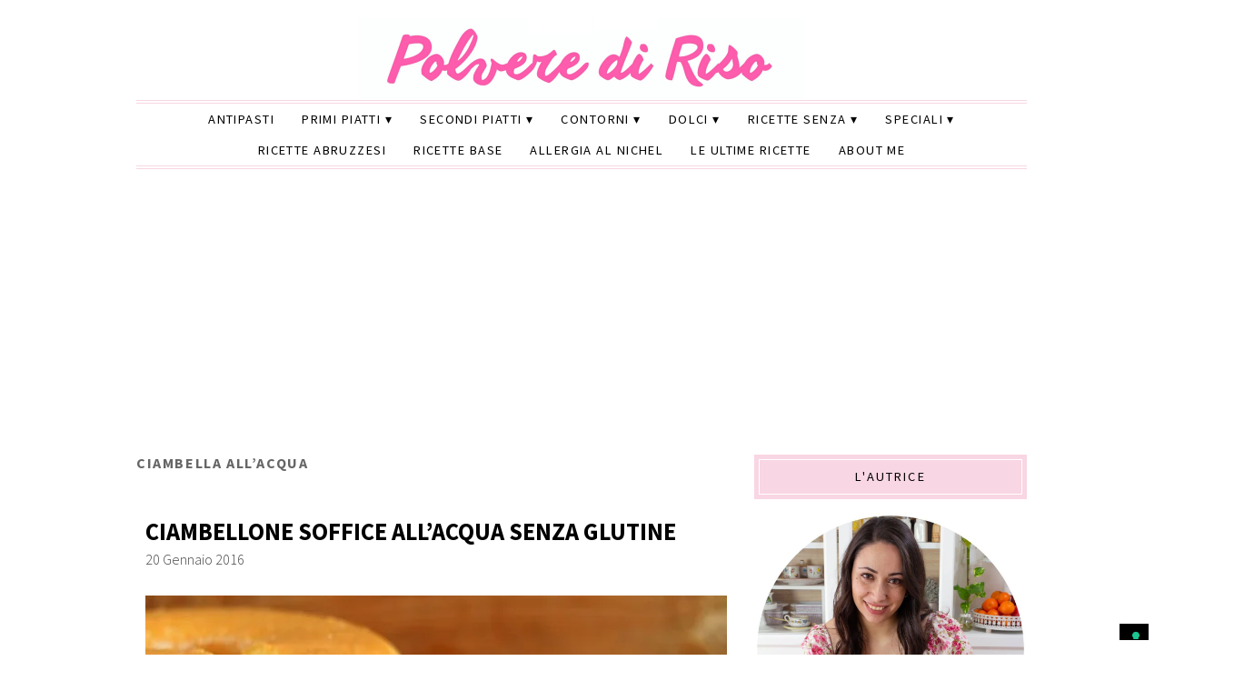

--- FILE ---
content_type: text/html; charset=UTF-8
request_url: https://www.polverediriso.it/tag/ciambella-allacqua
body_size: 22482
content:
<!DOCTYPE html>
<html lang="it-IT">
<head>
<meta charset="UTF-8">
<meta name="viewport" content="width=device-width, initial-scale=1.0">
			<script type="text/javascript" class="_iub_cs_skip" defer src="data:text/javascript,var%20_iub%20%3D%20_iub%20%7C%7C%20%7B%7D%3B%0A%09%09%09%09_iub.csConfiguration%20%3D%20_iub.csConfiguration%20%7C%7C%20%7B%7D%3B%0A%09%09%09%09_iub.csConfiguration.siteId%20%3D%20%223200158%22%3B%0A%09%09%09%09_iub.csConfiguration.cookiePolicyId%20%3D%20%2289983054%22%3B"></script>
			<script class="_iub_cs_skip" src="https://cs.iubenda.com/autoblocking/3200158.js" fetchpriority="low" defer></script>
			<meta name="robots" content="index, follow, max-image-preview:large, max-snippet:-1, max-video-preview:-1">

	<!-- This site is optimized with the Yoast SEO plugin v26.7 - https://yoast.com/wordpress/plugins/seo/ -->
	<title>Tag ciambella all'acqua - Polvere di Riso</title>
<style>.flying-press-lazy-bg{background-image:none!important;}</style>
<link rel='preload' href='https://www.polverediriso.it/wp-content/uploads/2023/02/cropped-head-copertina-sito-2.png' as='image' imagesrcset='' imagesizes=''/>
<link rel='preload' href='https://www.polverediriso.it/wp-content/uploads/2016/01/1-3-640x430.jpg' as='image' imagesrcset='' imagesizes=''/>
<link rel='preload' href='https://www.polverediriso.it/wp-content/uploads/2022/08/ilaria-baffoni.jpg' as='image' imagesrcset='' imagesizes=''/>
<link rel='preload' href='https://www.polverediriso.it/wp-content/cache/flying-press/6xK3dSBYKcSV-LCoeQqfX1RYOo3qOK7lujVj9w.woff2' as='font' type='font/woff2' fetchpriority='high' crossorigin='anonymous'><link rel='preload' href='https://www.polverediriso.it/wp-content/cache/flying-press/6xKydSBYKcSV-LCoeQqfX1RYOo3ig4vwlxdu3cOWxw.woff2' as='font' type='font/woff2' fetchpriority='high' crossorigin='anonymous'><link rel='preload' href='https://www.polverediriso.it/wp-content/cache/flying-press/6xKydSBYKcSV-LCoeQqfX1RYOo3ik4zwlxdu3cOWxw.woff2' as='font' type='font/woff2' fetchpriority='high' crossorigin='anonymous'><link rel='preload' href='https://www.polverediriso.it/wp-content/cache/flying-press/fa-brands-400.woff2' as='font' type='font/woff2' fetchpriority='high' crossorigin='anonymous'><link rel='preload' href='https://www.polverediriso.it/wp-content/cache/flying-press/fa-solid-900.woff2' as='font' type='font/woff2' fetchpriority='high' crossorigin='anonymous'><link rel='preload' href='https://www.polverediriso.it/wp-content/cache/flying-press/fa-brands-400.ttf' as='font' type='font/ttf' fetchpriority='high' crossorigin='anonymous'><link rel='preload' href='https://www.polverediriso.it/wp-content/cache/flying-press/fa-solid-900.ttf' as='font' type='font/ttf' fetchpriority='high' crossorigin='anonymous'>
<style id="flying-press-css">html,body,div,span,object,iframe,h1,h2,h3,h4,h5,h6,p,blockquote,pre,abbr,address,cite,code,del,dfn,em,img,ins,kbd,q,samp,small,strong,sub,sup,var,b,i,dl,dt,dd,ol,ul,li,fieldset,form,label,legend,main,article,aside,canvas,details,figcaption,figure,footer,header,hgroup,menu,nav,section,summary,time,mark,audio,video{vertical-align:baseline;box-sizing:border-box;background:#fff0;border:0;outline:0;margin:0;padding:0;font-size:100%}article,aside,details,figcaption,figure,footer,header,hgroup,menu,nav,section{box-sizing:border-box;display:block}nav ul{list-style:none}a{vertical-align:baseline;background:#fff0;margin:0;padding:0}ins{color:#000;background-color:#ff9;text-decoration:none}input,select,textarea{vertical-align:middle;box-sizing:border-box;background:#fff;padding:5px;font-family:Source Sans Pro,Lucida Sans Unicode,Lucida Grande,Verdana,Tahoma,Arial,sans-serif;font-size:1em}:focus{outline:0}main{display:block}html{scroll-behavior:smooth}body{color:#444;-ms-word-wrap:break-word;word-wrap:break-word;background:#fff;font:300 1em Source Sans Pro,Lucida Sans Unicode,Lucida Grande,Verdana,Tahoma,Arial,sans-serif;overflow-x:hidden}body p{margin-bottom:20px;line-height:1.8em}.container:before,.container:after,.section:before,.section:after,.section-wide:before,.section-wide:after,.article:before,.article:after,.post-content:before,.post-content:after,.entry-content:before,.entry-content:after,.aside:before,.aside:after,.textwidget:before,.textwidget:after,.side-widget:before,.side-widget:after,.footer:before,.footer:after,.footer-widget:before,.footer-widget:after{content:"";clear:both;display:table}.back-top,.back-top:hover{color:#000;cursor:pointer;z-index:9999;font-size:2em;display:none;position:fixed;bottom:10px;right:10px}h1,h2,h3,h4,h5,h6{-ms-word-wrap:break-word;word-wrap:break-word;text-transform:uppercase;margin-bottom:15px;line-height:1.2em}h1{color:#000;font-size:2em;font-weight:700}h2{color:#000;font-size:1.8em;font-weight:700}h3{color:#333;font-size:1.7em;font-weight:400}h4{color:#333;font-size:1.6em;font-weight:400}h5{color:#555;font-size:1.5em;font-weight:700}a{color:#000;text-decoration:none;transition:all .2s ease-in-out}a:active{color:#000}a:hover{color:#555}.nav li{display:inline-block;position:relative}.nav ul ul{z-index:1000;text-align:left;background:#fff;border-top:1px solid #eee;width:200px;position:absolute}.nav ul ul li{float:none;border-bottom:1px solid #eee;border-left:1px solid #eee;border-right:1px solid #eee;display:block}.nav ul ul ul{position:absolute;top:-1px;left:198px}.nav ul ul{opacity:0;visibility:hidden;height:0;transition:opacity:.1s ease-in-out}.nav li:hover>ul{opacity:1;visibility:visible;height:auto}.nav li.menu-item-has-children{position:relative}.nav ul li.menu-item-has-children>a:after,.nav ul li.page_item_has_children>a:after{content:" ▾"}.nav ul ul li.menu-item-has-children>a:after,.nav ul ul li.page_item_has_children>a:after{content:"▸";position:absolute;right:2px}.secondary-nav li{z-index:100;display:inline-block}.secondary-nav ul ul{z-index:1000;text-align:left;background:#fff;border-top:1px solid #eee;width:200px;position:absolute}.secondary-nav ul ul li{float:none;border-bottom:1px solid #eee;border-left:1px solid #eee;border-right:1px solid #eee;display:block}.secondary-nav ul ul ul{position:absolute;top:-1px;left:198px}.secondary-nav ul ul{opacity:0;visibility:hidden;height:0;transition:opacity:.1s ease-in-out}.secondary-nav li:hover>ul{opacity:1;visibility:visible;height:auto}.secondary-nav li.menu-item-has-children{position:relative}.secondary-nav ul li.menu-item-has-children>a:after,.secondary-nav ul li.page_item_has_children>a:after{content:" ▾"}.secondary-nav ul ul li.menu-item-has-children>a:after,.secondary-nav ul ul li.page_item_has_children>a:after{content:"▸";position:absolute;right:2px}.article{clear:both;margin-bottom:80px}.article .post-header{margin-bottom:30px}.article .post-title{text-transform:uppercase;margin-bottom:5px;font-size:1.65em;font-weight:700;line-height:1.2em}.article ul{margin:0 0 20px;list-style:inside}.article li{margin:3px 0;line-height:1.8em}.article ul ul,.article ol ol,.article ul ol,.article ol ul{margin-left:20px}.pagetitle{text-transform:uppercase;letter-spacing:.1em;color:#666;margin-bottom:50px;font-size:1em}.side-widget{clear:both;margin-bottom:40px;overflow:hidden}.side-widget h3{color:#fff;text-align:center;text-transform:uppercase;letter-spacing:.15em;background:#000;padding:5px;font-size:.9em;font-weight:400}.side-widget h3 span{border:1px solid #fff;padding:10px;display:block}.side-widget h3 a{color:#fff}.side-widget ol,.side-widget ul{clear:both;list-style:none}.side-widget ol li,.side-widget ul li{margin:5px 0;line-height:1.8em}.side-search-form{clear:both;text-align:center;border:1px solid #bbb;position:relative;overflow:hidden}.side-search-form .side-search-text{color:#888;border:none;width:100%;margin:0;padding-right:40px}.side-search-form .side-search-button{color:#000;background:0 0;border-color:#fff0;padding:10px;position:absolute;top:0;right:0}.side-search-form .side-search-button:hover{color:#aaa;box-shadow:none;background:0 0;border-color:#fff0}.social-icons-wrap{text-align:center}ul.social-icons{display:inline-block}ul.social-icons li{float:none;font-size:1.2em;line-height:1em;display:inline-block;border-bottom:none!important}ul.social-icons li a{margin:0 8px;line-height:1.7em;display:block}ul.social-icons li span{display:none}ul.social-icons .fa-twitter,ul.social-icons .fa-facebook-f,ul.social-icons .fa-pinterest-p,ul.social-icons .fa-instagram,ul.social-icons .fa-tiktok,ul.social-icons .fa-google-plus-g,ul.social-icons .fa-flickr,ul.social-icons .fa-linkedin-in,ul.social-icons .fa-youtube,ul.social-icons .fa-vimeo-v,ul.social-icons .fa-plus,ul.social-icons .fa-tumblr,ul.social-icons .fa-houzz,ul.social-icons .fa-rss,ul.social-icons .fa-envelope{color:#ccc}ul.social-icons .fa-facebook-f:hover{color:#0c42b2}ul.social-icons .fa-tiktok:hover{color:#fe2c55}ul.social-icons .fa-youtube:hover{color:red}ul.social-icons .fa-instagram:hover{color:#194f7a}ul.social-icons .fa-pinterest-p:hover{color:#c70505}.footer-widget{clear:both;margin-bottom:40px}.footer-widget h4{color:#000;text-transform:uppercase;letter-spacing:.15em;padding:5px;font-size:1em;font-weight:400}.footer-widget ul,.footer-widget ol{clear:both;list-style:none}.footer-widget ul li,.footer-widget ol li{border-bottom:1px solid #efefef;margin:10px 0;line-height:1.8em}.footer-widget p{margin-bottom:10px;line-height:1.8em}img{max-width:100%;height:auto}img.aligncenter{margin:0 auto 10px;display:block}img.alignleft{margin:0 20px 10px 0;display:inline}.aligncenter,.centered{margin:0 auto 10px;display:block}.alignleft{float:left;margin:0 20px 10px 0}.aligncenter,div.aligncenter{margin-left:auto;margin-right:auto;display:block}.screen-reader-text{display:none}select:focus,textarea:focus,input:focus{border:1px solid #888;box-shadow:0 0 2px 1px #0003}input{-webkit-appearance:none}input[type=radio]{-webkit-appearance:radio}input[type=checkbox]{-webkit-appearance:checkbox}label{vertical-align:top}input{color:#888;border:1px solid #ccc;padding:8px 10px;font-family:Arial,Verdana,Tahoma,sans-serif;font-size:1em;transition:all .3s ease-in-out}button,.button,.input-button,input[type=submit]{color:#555;cursor:pointer;background:#eee;border:1px solid #aaa;padding:8px 15px;transition:all .3s ease-in-out}button:hover,.button:hover,.input-button:hover,input[type=submit]:hover{background:#ddd;border:1px solid #aaa;box-shadow:0 0 2px 1px #0003}.side-widget ul:last-child,.side-widget ol:last-child,.side-widget dl:last-child{margin:0}.hidden{display:none!important}.clearfix{clear:both}.radius-50{border-radius:50%}@-webkit-keyframes shaking{0%{-webkit-transform:translate(2px,1px)rotate(0)}10%{-webkit-transform:translate(-1px,-2px)rotate(-1deg)}20%{-webkit-transform:translate(-3px)rotate(1deg)}30%{-webkit-transform:translateY(2px)rotate(0)}40%{-webkit-transform:translate(1px,-1px)rotate(1deg)}50%{-webkit-transform:translate(-1px,2px)rotate(-1deg)}60%{-webkit-transform:translate(-3px,1px)rotate(0)}70%{-webkit-transform:translate(2px,1px)rotate(-1deg)}80%{-webkit-transform:translate(-1px,-1px)rotate(1deg)}90%{-webkit-transform:translate(2px,2px)rotate(0)}to{-webkit-transform:translate(1px,-2px)rotate(-1deg)}}ins.adsbygoogle{background:0 0!important}@media (width<=768px){.container{background:#fff;width:100%;margin:0 auto}.header{clear:both;width:94%;margin:0 auto 3%;padding:10px 0;position:relative}.section,.section-wide,.aside{clear:both;width:94%;margin:3%}.footer{clear:both;border-top:5px solid #000;border-bottom:4px double #000;width:94%;margin:0 auto;padding:40px 0}.header h1,.header h5{text-align:center;margin:20px 0 0;font:400 2.6em Playfair Display,Georgia,serif}.header-title{margin:0 auto;display:block}.nav{text-align:center;text-transform:uppercase;border-bottom:5px solid #000;font-weight:400;line-height:1em}.secondary-nav{text-align:center;text-transform:uppercase;border:4px double #000;border-width:4px 0;font-weight:400;line-height:1em}.menu-click{text-align:center;z-index:999999;cursor:pointer;padding:10px 0;line-height:1em;text-decoration:none;display:block;position:relative}.menu-click:before{content:"≡";margin-right:10px}.checkbox-menu-1[type=checkbox]:checked~.menu-wrap,.checkbox-menu-2[type=checkbox]:checked~.menu-wrap{opacity:1;visibility:visible;height:auto}.nav .menu-wrap,.secondary-nav .menu-wrap{opacity:0;visibility:hidden;height:0;transition:opacity:.2s ease-in-out}.nav,.secondary-nav{text-align:center;z-index:99999;background:#fff;width:100%;font-size:1.1em;display:block}.nav ul,.secondary-nav ul,.nav li,.secondary-nav li{text-align:center}.nav ul li,.nav ul ul,.secondary-nav ul li,.secondary-nav ul ul{float:none;display:block}.nav a,.secondary-nav a{padding:12px;display:block}.nav ul li.has-sub>a:after,.nav ul ul li.has-sub>a:after,.secondary-nav ul li.has-sub>a:after,.secondary-nav ul ul li.has-sub>a:after,.nav ul li.menu-item-has-children>a:after,.nav ul li.page_item_has_children>a:after,.nav ul ul li.menu-item-has-children>a:after,.nav ul ul li.page_item_has_children>a:after,.secondary-nav ul li.menu-item-has-children>a:after,.secondary-nav ul li.page_item_has_children>a:after,.secondary-nav ul ul li.menu-item-has-children>a:after,.secondary-nav ul ul li.page_item_has_children>a:after{content:" ▾";position:relative;top:auto;left:auto}.nav ul ul,.secondary-nav ul ul,.nav ul ul li,.secondary-nav ul ul li{border:none}.nav ul ul,.nav ul ul ul,.secondary-nav ul ul,.secondary-nav ul ul ul{text-align:center;width:100%;display:block;position:relative;top:auto;left:auto}.side-widget h4{text-align:center;text-transform:uppercase;border-top:4px double #000;border-bottom:4px double #000;padding:10px 0;font-size:1em;font-weight:300}.footer-widgets-1,.footer-widgets-2,.footer-widgets-3{clear:both;margin-bottom:40px;line-height:1.8em}.footer-copy{clear:both;text-align:center;text-transform:uppercase;letter-spacing:.1em;padding:20px;font-size:.9em;overflow:hidden}}@media (width>=769px) and (width<=1199px){.container{background:#fff;width:90%;margin:10px auto}.header{clear:both;width:94%;margin:0 auto 3%;padding:10px 0;position:relative}.section{float:left;width:60%;margin:3%}.aside{float:right;width:28%;margin:3%}.footer{clear:both;border-top:5px solid #000;border-bottom:4px double #000;width:94%;margin:0 auto;padding:40px 0}.header h1,.header h5{text-align:center;margin:20px 0 0;font:400 3.4em Playfair Display,Georgia,serif}.header-title{margin:0 auto;display:block}.nav{text-align:center;clear:both;border-bottom:5px solid #000;width:100%;font-size:.9em;font-weight:400;line-height:1em;display:inline-block;position:relative}.nav ul{text-align:center;text-transform:uppercase;letter-spacing:.05em;margin:0 auto;list-style:none;display:table}.nav a{padding:10px;display:block}.tinynav,.menu-click{display:none}.secondary-nav{text-align:center;clear:both;border:4px double #000;border-width:4px 0;width:100%;font-size:.9em;font-weight:400;line-height:1em;display:inline-block;position:relative}.secondary-nav ul{text-align:center;text-transform:uppercase;letter-spacing:.05em;margin:0 auto;list-style:none;display:table}.secondary-nav a{padding:10px;display:block}.side-widget h4{text-align:center;text-transform:uppercase;border-top:4px double #000;border-bottom:4px double #000;padding:10px 0;font-size:1em;font-weight:300}.footer-widgets-1{float:left;width:32%;line-height:1.8em}.footer-widgets-2{float:left;width:32%;padding:0 2%;line-height:1.8em}.footer-widgets-3{float:right;width:32%;line-height:1.8em}.footer-copy{clear:both;text-align:center;text-transform:uppercase;letter-spacing:.1em;padding:20px;font-size:.9em;overflow:hidden}}@media (width>=1200px){.container{background:#fff;width:1020px;margin:10px auto}.header{clear:both;width:980px;margin:0 auto 30px;padding:10px 0;position:relative}.section{float:left;width:640px;margin:20px}.aside{float:right;width:300px;margin:20px}.footer{clear:both;border-top:5px solid #000;border-bottom:4px double #000;width:980px;margin:0 auto;padding:40px 0 0}.header h1,.header h5{text-align:center;margin:20px 0 0;font:400 4em Playfair Display,Georgia,serif}.header-title{margin:0 auto;display:block}.menu-click{display:none}.nav{text-align:center;clear:both;border-bottom:5px solid #000;width:980px;font-size:.9em;font-weight:400;line-height:1em;display:inline-block;position:relative}.nav ul{text-align:center;text-transform:uppercase;letter-spacing:.1em;margin:0 auto;list-style:none;display:table}.nav a{padding:10px 15px;display:block}.secondary-nav{text-align:center;clear:both;border:4px double #000;border-width:4px 0;width:980px;font-size:.9em;font-weight:400;line-height:1em;display:inline-block;position:relative}.secondary-nav ul{text-align:center;text-transform:uppercase;letter-spacing:.1em;margin:0 auto;list-style:none;display:table}.secondary-nav a{padding:10px 15px;display:block}.side-widget{clear:both}.side-widget h4{text-align:center;text-transform:uppercase;border:4px double #000;border-width:4px 0;padding:10px 0;font-size:1em;font-weight:300}.footer-widgets-1{float:left;width:32%;line-height:1.8em}.footer-widgets-2{float:left;width:32%;padding:0 2%;line-height:1.8em}.footer-widgets-3{float:right;width:32%;line-height:1.8em}.footer-copy{clear:both;text-align:center;text-transform:uppercase;letter-spacing:.1em;padding:20px;font-size:.9em;overflow:hidden}}.fa{font-family:var(--fa-style-family,"Font Awesome 6 Free");font-weight:var(--fa-style,900)}.fa,.fa-brands,.fa-classic,.fa-regular,.fa-sharp,.fa-solid,.fab,.far,.fas{-moz-osx-font-smoothing:grayscale;-webkit-font-smoothing:antialiased;display:var(--fa-display,inline-block);font-variant:normal;text-rendering:auto;font-style:normal;line-height:1}.fa-classic,.fa-regular,.fa-solid,.far,.fas{font-family:"Font Awesome 6 Free"}.fa-brands,.fab{font-family:"Font Awesome 6 Brands"}@-webkit-keyframes fa-beat{0%,90%{-webkit-transform:scale(1);transform:scale(1)}45%{-webkit-transform:scale(var(--fa-beat-scale,1.25));transform:scale(var(--fa-beat-scale,1.25))}}@keyframes fa-beat{0%,90%{-webkit-transform:scale(1);transform:scale(1)}45%{-webkit-transform:scale(var(--fa-beat-scale,1.25));transform:scale(var(--fa-beat-scale,1.25))}}@-webkit-keyframes fa-bounce{0%{-webkit-transform:scale(1)translateY(0);transform:scale(1)translateY(0)}10%{-webkit-transform:scale(var(--fa-bounce-start-scale-x,1.1),var(--fa-bounce-start-scale-y,.9))translateY(0);transform:scale(var(--fa-bounce-start-scale-x,1.1),var(--fa-bounce-start-scale-y,.9))translateY(0)}30%{-webkit-transform:scale(var(--fa-bounce-jump-scale-x,.9),var(--fa-bounce-jump-scale-y,1.1))translateY(var(--fa-bounce-height,-.5em));transform:scale(var(--fa-bounce-jump-scale-x,.9),var(--fa-bounce-jump-scale-y,1.1))translateY(var(--fa-bounce-height,-.5em))}50%{-webkit-transform:scale(var(--fa-bounce-land-scale-x,1.05),var(--fa-bounce-land-scale-y,.95))translateY(0);transform:scale(var(--fa-bounce-land-scale-x,1.05),var(--fa-bounce-land-scale-y,.95))translateY(0)}57%{-webkit-transform:scale(1)translateY(var(--fa-bounce-rebound,-.125em));transform:scale(1)translateY(var(--fa-bounce-rebound,-.125em))}64%{-webkit-transform:scale(1)translateY(0);transform:scale(1)translateY(0)}}@keyframes fa-bounce{0%{-webkit-transform:scale(1)translateY(0);transform:scale(1)translateY(0)}10%{-webkit-transform:scale(var(--fa-bounce-start-scale-x,1.1),var(--fa-bounce-start-scale-y,.9))translateY(0);transform:scale(var(--fa-bounce-start-scale-x,1.1),var(--fa-bounce-start-scale-y,.9))translateY(0)}30%{-webkit-transform:scale(var(--fa-bounce-jump-scale-x,.9),var(--fa-bounce-jump-scale-y,1.1))translateY(var(--fa-bounce-height,-.5em));transform:scale(var(--fa-bounce-jump-scale-x,.9),var(--fa-bounce-jump-scale-y,1.1))translateY(var(--fa-bounce-height,-.5em))}50%{-webkit-transform:scale(var(--fa-bounce-land-scale-x,1.05),var(--fa-bounce-land-scale-y,.95))translateY(0);transform:scale(var(--fa-bounce-land-scale-x,1.05),var(--fa-bounce-land-scale-y,.95))translateY(0)}57%{-webkit-transform:scale(1)translateY(var(--fa-bounce-rebound,-.125em));transform:scale(1)translateY(var(--fa-bounce-rebound,-.125em))}64%{-webkit-transform:scale(1)translateY(0);transform:scale(1)translateY(0)}}@-webkit-keyframes fa-fade{50%{opacity:var(--fa-fade-opacity,.4)}}@keyframes fa-fade{50%{opacity:var(--fa-fade-opacity,.4)}}@-webkit-keyframes fa-beat-fade{0%,to{opacity:var(--fa-beat-fade-opacity,.4);-webkit-transform:scale(1);transform:scale(1)}50%{opacity:1;-webkit-transform:scale(var(--fa-beat-fade-scale,1.125));transform:scale(var(--fa-beat-fade-scale,1.125))}}@keyframes fa-beat-fade{0%,to{opacity:var(--fa-beat-fade-opacity,.4);-webkit-transform:scale(1);transform:scale(1)}50%{opacity:1;-webkit-transform:scale(var(--fa-beat-fade-scale,1.125));transform:scale(var(--fa-beat-fade-scale,1.125))}}@-webkit-keyframes fa-flip{50%{-webkit-transform:rotate3d(var(--fa-flip-x,0),var(--fa-flip-y,1),var(--fa-flip-z,0),var(--fa-flip-angle,-180deg));transform:rotate3d(var(--fa-flip-x,0),var(--fa-flip-y,1),var(--fa-flip-z,0),var(--fa-flip-angle,-180deg))}}@keyframes fa-flip{50%{-webkit-transform:rotate3d(var(--fa-flip-x,0),var(--fa-flip-y,1),var(--fa-flip-z,0),var(--fa-flip-angle,-180deg));transform:rotate3d(var(--fa-flip-x,0),var(--fa-flip-y,1),var(--fa-flip-z,0),var(--fa-flip-angle,-180deg))}}@-webkit-keyframes fa-shake{0%{-webkit-transform:rotate(-15deg);transform:rotate(-15deg)}4%{-webkit-transform:rotate(15deg);transform:rotate(15deg)}8%,24%{-webkit-transform:rotate(-18deg);transform:rotate(-18deg)}12%,28%{-webkit-transform:rotate(18deg);transform:rotate(18deg)}16%{-webkit-transform:rotate(-22deg);transform:rotate(-22deg)}20%{-webkit-transform:rotate(22deg);transform:rotate(22deg)}32%{-webkit-transform:rotate(-12deg);transform:rotate(-12deg)}36%{-webkit-transform:rotate(12deg);transform:rotate(12deg)}40%,to{-webkit-transform:rotate(0);transform:rotate(0)}}@keyframes fa-shake{0%{-webkit-transform:rotate(-15deg);transform:rotate(-15deg)}4%{-webkit-transform:rotate(15deg);transform:rotate(15deg)}8%,24%{-webkit-transform:rotate(-18deg);transform:rotate(-18deg)}12%,28%{-webkit-transform:rotate(18deg);transform:rotate(18deg)}16%{-webkit-transform:rotate(-22deg);transform:rotate(-22deg)}20%{-webkit-transform:rotate(22deg);transform:rotate(22deg)}32%{-webkit-transform:rotate(-12deg);transform:rotate(-12deg)}36%{-webkit-transform:rotate(12deg);transform:rotate(12deg)}40%,to{-webkit-transform:rotate(0);transform:rotate(0)}}@-webkit-keyframes fa-spin{0%{-webkit-transform:rotate(0);transform:rotate(0)}}@keyframes fa-spin{0%{-webkit-transform:rotate(0);transform:rotate(0)}}.fa-magnifying-glass:before,.fa-search:before{content:""}.fa-angle-up:before{content:""}:host,:root{--fa-style-family-brands:"Font Awesome 6 Brands";--fa-font-brands:normal 400 1em/1 "Font Awesome 6 Brands"}@font-face{font-family:"Font Awesome 6 Brands";font-style:normal;font-weight:400;font-display:block;src:url(https://www.polverediriso.it/wp-content/cache/flying-press/fa-brands-400.woff2)format("woff2"),url(https://www.polverediriso.it/wp-content/cache/flying-press/fa-brands-400.ttf)format("truetype")}.fa-brands,.fab{font-weight:400}.fa-facebook-f:before{content:""}.fa-tiktok:before{content:""}.fa-instagram:before{content:""}.fa-pinterest-p:before{content:""}.fa-youtube:before{content:""}:host,:root{--fa-font-regular:normal 400 1em/1 "Font Awesome 6 Free"}@font-face{font-family:"Font Awesome 6 Free";font-style:normal;font-weight:400;font-display:block;src:url(https://www.polverediriso.it/wp-content/cache/flying-press/fa-regular-400.woff2)format("woff2"),url(https://www.polverediriso.it/wp-content/cache/flying-press/fa-regular-400.ttf)format("truetype")}:host,:root{--fa-style-family-classic:"Font Awesome 6 Free";--fa-font-solid:normal 900 1em/1 "Font Awesome 6 Free"}@font-face{font-family:"Font Awesome 6 Free";font-style:normal;font-weight:900;font-display:block;src:url(https://www.polverediriso.it/wp-content/cache/flying-press/fa-solid-900.woff2)format("woff2"),url(https://www.polverediriso.it/wp-content/cache/flying-press/fa-solid-900.ttf)format("truetype")}.fa-solid,.fas{font-weight:900}@font-face{font-family:"Font Awesome 5 Brands";font-display:block;font-weight:400;src:url(https://www.polverediriso.it/wp-content/cache/flying-press/fa-brands-400.woff2)format("woff2"),url(https://www.polverediriso.it/wp-content/cache/flying-press/fa-brands-400.ttf)format("truetype")}@font-face{font-family:"Font Awesome 5 Free";font-display:block;font-weight:900;src:url(https://www.polverediriso.it/wp-content/cache/flying-press/fa-solid-900.woff2)format("woff2"),url(https://www.polverediriso.it/wp-content/cache/flying-press/fa-solid-900.ttf)format("truetype")}@font-face{font-family:"Font Awesome 5 Free";font-display:block;font-weight:400;src:url(https://www.polverediriso.it/wp-content/cache/flying-press/fa-regular-400.woff2)format("woff2"),url(https://www.polverediriso.it/wp-content/cache/flying-press/fa-regular-400.ttf)format("truetype")}@font-face{font-family:FontAwesome;font-display:block;src:url(https://www.polverediriso.it/wp-content/cache/flying-press/fa-solid-900.woff2)format("woff2"),url(https://www.polverediriso.it/wp-content/cache/flying-press/fa-solid-900.ttf)format("truetype")}@font-face{font-family:FontAwesome;font-display:block;src:url(https://www.polverediriso.it/wp-content/cache/flying-press/fa-brands-400.woff2)format("woff2"),url(https://www.polverediriso.it/wp-content/cache/flying-press/fa-brands-400.ttf)format("truetype")}@font-face{font-family:FontAwesome;font-display:block;src:url(https://www.polverediriso.it/wp-content/cache/flying-press/fa-regular-400.woff2)format("woff2"),url(https://www.polverediriso.it/wp-content/cache/flying-press/fa-regular-400.ttf)format("truetype");unicode-range:U+F003,U+F006,U+F014,U+F016-F017,U+F01A-F01B,U+F01D,U+F022,U+F03E,U+F044,U+F046,U+F05C-F05D,U+F06E,U+F070,U+F087-F088,U+F08A,U+F094,U+F096-F097,U+F09D,U+F0A0,U+F0A2,U+F0A4-F0A7,U+F0C5,U+F0C7,U+F0E5-F0E6,U+F0EB,U+F0F6-F0F8,U+F10C,U+F114-F115,U+F118-F11A,U+F11C-F11D,U+F133,U+F147,U+F14E,U+F150-F152,U+F185-F186,U+F18E,U+F190-F192,U+F196,U+F1C1-F1C9,U+F1D9,U+F1DB,U+F1E3,U+F1EA,U+F1F7,U+F1F9,U+F20A,U+F247-F248,U+F24A,U+F24D,U+F255-F25B,U+F25D,U+F271-F274,U+F278,U+F27B,U+F28C,U+F28E,U+F29C,U+F2B5,U+F2B7,U+F2BA,U+F2BC,U+F2BE,U+F2C0-F2C1,U+F2C3,U+F2D0,U+F2D2,U+F2D4,U+F2DC}@font-face{font-family:FontAwesome;font-display:block;src:url(https://www.polverediriso.it/wp-content/cache/flying-press/fa-v4compatibility.woff2)format("woff2"),url(https://www.polverediriso.it/wp-content/cache/flying-press/fa-v4compatibility.ttf)format("truetype");unicode-range:U+F041,U+F047,U+F065-F066,U+F07D-F07E,U+F080,U+F08B,U+F08E,U+F090,U+F09A,U+F0AC,U+F0AE,U+F0B2,U+F0D0,U+F0D6,U+F0E4,U+F0EC,U+F10A-F10B,U+F123,U+F13E,U+F148-F149,U+F14C,U+F156,U+F15E,U+F160-F161,U+F163,U+F175-F178,U+F195,U+F1F8,U+F219,U+F27A}@font-face{font-display:swap;font-family:Playfair Display;font-style:normal;font-weight:400;src:url(https://www.polverediriso.it/wp-content/cache/flying-press/nuFvD-vYSZviVYUb_rj3ij__anPXJzDwcbmjWBN2PKdFvXDTbtPK-F2qC0usEw.woff2)format("woff2");unicode-range:U+301,U+400-45F,U+490-491,U+4B0-4B1,U+2116}@font-face{font-display:swap;font-family:Playfair Display;font-style:normal;font-weight:400;src:url(https://www.polverediriso.it/wp-content/cache/flying-press/nuFvD-vYSZviVYUb_rj3ij__anPXJzDwcbmjWBN2PKdFvXDYbtPK-F2qC0usEw.woff2)format("woff2");unicode-range:U+102-103,U+110-111,U+128-129,U+168-169,U+1A0-1A1,U+1AF-1B0,U+300-301,U+303-304,U+308-309,U+323,U+329,U+1EA0-1EF9,U+20AB}@font-face{font-display:swap;font-family:Playfair Display;font-style:normal;font-weight:400;src:url(https://www.polverediriso.it/wp-content/cache/flying-press/nuFvD-vYSZviVYUb_rj3ij__anPXJzDwcbmjWBN2PKdFvXDZbtPK-F2qC0usEw.woff2)format("woff2");unicode-range:U+100-2BA,U+2BD-2C5,U+2C7-2CC,U+2CE-2D7,U+2DD-2FF,U+304,U+308,U+329,U+1D00-1DBF,U+1E00-1E9F,U+1EF2-1EFF,U+2020,U+20A0-20AB,U+20AD-20C0,U+2113,U+2C60-2C7F,U+A720-A7FF}@font-face{font-display:swap;font-family:Playfair Display;font-style:normal;font-weight:400;src:url(https://www.polverediriso.it/wp-content/cache/flying-press/nuFvD-vYSZviVYUb_rj3ij__anPXJzDwcbmjWBN2PKdFvXDXbtPK-F2qC0s.woff2)format("woff2");unicode-range:U+??,U+131,U+152-153,U+2BB-2BC,U+2C6,U+2DA,U+2DC,U+304,U+308,U+329,U+2000-206F,U+20AC,U+2122,U+2191,U+2193,U+2212,U+2215,U+FEFF,U+FFFD}@font-face{font-display:swap;font-family:Source Sans Pro;font-style:italic;font-weight:300;src:url(https://www.polverediriso.it/wp-content/cache/flying-press/6xKwdSBYKcSV-LCoeQqfX1RYOo3qPZZMkidh18S0xR41YDw.woff2)format("woff2");unicode-range:U+460-52F,U+1C80-1C8A,U+20B4,U+2DE0-2DFF,U+A640-A69F,U+FE2E-FE2F}@font-face{font-display:swap;font-family:Source Sans Pro;font-style:italic;font-weight:300;src:url(https://www.polverediriso.it/wp-content/cache/flying-press/6xKwdSBYKcSV-LCoeQqfX1RYOo3qPZZMkido18S0xR41YDw.woff2)format("woff2");unicode-range:U+301,U+400-45F,U+490-491,U+4B0-4B1,U+2116}@font-face{font-display:swap;font-family:Source Sans Pro;font-style:italic;font-weight:300;src:url(https://www.polverediriso.it/wp-content/cache/flying-press/6xKwdSBYKcSV-LCoeQqfX1RYOo3qPZZMkidg18S0xR41YDw.woff2)format("woff2");unicode-range:U+1F??}@font-face{font-display:swap;font-family:Source Sans Pro;font-style:italic;font-weight:300;src:url(https://www.polverediriso.it/wp-content/cache/flying-press/6xKwdSBYKcSV-LCoeQqfX1RYOo3qPZZMkidv18S0xR41YDw.woff2)format("woff2");unicode-range:U+370-377,U+37A-37F,U+384-38A,U+38C,U+38E-3A1,U+3A3-3FF}@font-face{font-display:swap;font-family:Source Sans Pro;font-style:italic;font-weight:300;src:url(https://www.polverediriso.it/wp-content/cache/flying-press/6xKwdSBYKcSV-LCoeQqfX1RYOo3qPZZMkidj18S0xR41YDw.woff2)format("woff2");unicode-range:U+102-103,U+110-111,U+128-129,U+168-169,U+1A0-1A1,U+1AF-1B0,U+300-301,U+303-304,U+308-309,U+323,U+329,U+1EA0-1EF9,U+20AB}@font-face{font-display:swap;font-family:Source Sans Pro;font-style:italic;font-weight:300;src:url(https://www.polverediriso.it/wp-content/cache/flying-press/6xKwdSBYKcSV-LCoeQqfX1RYOo3qPZZMkidi18S0xR41YDw.woff2)format("woff2");unicode-range:U+100-2BA,U+2BD-2C5,U+2C7-2CC,U+2CE-2D7,U+2DD-2FF,U+304,U+308,U+329,U+1D00-1DBF,U+1E00-1E9F,U+1EF2-1EFF,U+2020,U+20A0-20AB,U+20AD-20C0,U+2113,U+2C60-2C7F,U+A720-A7FF}@font-face{font-display:swap;font-family:Source Sans Pro;font-style:italic;font-weight:300;src:url(https://www.polverediriso.it/wp-content/cache/flying-press/6xKwdSBYKcSV-LCoeQqfX1RYOo3qPZZMkids18S0xR41.woff2)format("woff2");unicode-range:U+??,U+131,U+152-153,U+2BB-2BC,U+2C6,U+2DA,U+2DC,U+304,U+308,U+329,U+2000-206F,U+20AC,U+2122,U+2191,U+2193,U+2212,U+2215,U+FEFF,U+FFFD}@font-face{font-display:swap;font-family:Source Sans Pro;font-style:italic;font-weight:400;src:url(https://www.polverediriso.it/wp-content/cache/flying-press/6xK1dSBYKcSV-LCoeQqfX1RYOo3qPZ7qsDJB9cme_xc.woff2)format("woff2");unicode-range:U+460-52F,U+1C80-1C8A,U+20B4,U+2DE0-2DFF,U+A640-A69F,U+FE2E-FE2F}@font-face{font-display:swap;font-family:Source Sans Pro;font-style:italic;font-weight:400;src:url(https://www.polverediriso.it/wp-content/cache/flying-press/6xK1dSBYKcSV-LCoeQqfX1RYOo3qPZ7jsDJB9cme_xc.woff2)format("woff2");unicode-range:U+301,U+400-45F,U+490-491,U+4B0-4B1,U+2116}@font-face{font-display:swap;font-family:Source Sans Pro;font-style:italic;font-weight:400;src:url(https://www.polverediriso.it/wp-content/cache/flying-press/6xK1dSBYKcSV-LCoeQqfX1RYOo3qPZ7rsDJB9cme_xc.woff2)format("woff2");unicode-range:U+1F??}@font-face{font-display:swap;font-family:Source Sans Pro;font-style:italic;font-weight:400;src:url(https://www.polverediriso.it/wp-content/cache/flying-press/6xK1dSBYKcSV-LCoeQqfX1RYOo3qPZ7ksDJB9cme_xc.woff2)format("woff2");unicode-range:U+370-377,U+37A-37F,U+384-38A,U+38C,U+38E-3A1,U+3A3-3FF}@font-face{font-display:swap;font-family:Source Sans Pro;font-style:italic;font-weight:400;src:url(https://www.polverediriso.it/wp-content/cache/flying-press/6xK1dSBYKcSV-LCoeQqfX1RYOo3qPZ7osDJB9cme_xc.woff2)format("woff2");unicode-range:U+102-103,U+110-111,U+128-129,U+168-169,U+1A0-1A1,U+1AF-1B0,U+300-301,U+303-304,U+308-309,U+323,U+329,U+1EA0-1EF9,U+20AB}@font-face{font-display:swap;font-family:Source Sans Pro;font-style:italic;font-weight:400;src:url(https://www.polverediriso.it/wp-content/cache/flying-press/6xK1dSBYKcSV-LCoeQqfX1RYOo3qPZ7psDJB9cme_xc.woff2)format("woff2");unicode-range:U+100-2BA,U+2BD-2C5,U+2C7-2CC,U+2CE-2D7,U+2DD-2FF,U+304,U+308,U+329,U+1D00-1DBF,U+1E00-1E9F,U+1EF2-1EFF,U+2020,U+20A0-20AB,U+20AD-20C0,U+2113,U+2C60-2C7F,U+A720-A7FF}@font-face{font-display:swap;font-family:Source Sans Pro;font-style:italic;font-weight:400;src:url(https://www.polverediriso.it/wp-content/cache/flying-press/6xK1dSBYKcSV-LCoeQqfX1RYOo3qPZ7nsDJB9cme.woff2)format("woff2");unicode-range:U+??,U+131,U+152-153,U+2BB-2BC,U+2C6,U+2DA,U+2DC,U+304,U+308,U+329,U+2000-206F,U+20AC,U+2122,U+2191,U+2193,U+2212,U+2215,U+FEFF,U+FFFD}@font-face{font-display:swap;font-family:Source Sans Pro;font-style:italic;font-weight:700;src:url(https://www.polverediriso.it/wp-content/cache/flying-press/6xKwdSBYKcSV-LCoeQqfX1RYOo3qPZZclSdh18S0xR41YDw.woff2)format("woff2");unicode-range:U+460-52F,U+1C80-1C8A,U+20B4,U+2DE0-2DFF,U+A640-A69F,U+FE2E-FE2F}@font-face{font-display:swap;font-family:Source Sans Pro;font-style:italic;font-weight:700;src:url(https://www.polverediriso.it/wp-content/cache/flying-press/6xKwdSBYKcSV-LCoeQqfX1RYOo3qPZZclSdo18S0xR41YDw.woff2)format("woff2");unicode-range:U+301,U+400-45F,U+490-491,U+4B0-4B1,U+2116}@font-face{font-display:swap;font-family:Source Sans Pro;font-style:italic;font-weight:700;src:url(https://www.polverediriso.it/wp-content/cache/flying-press/6xKwdSBYKcSV-LCoeQqfX1RYOo3qPZZclSdg18S0xR41YDw.woff2)format("woff2");unicode-range:U+1F??}@font-face{font-display:swap;font-family:Source Sans Pro;font-style:italic;font-weight:700;src:url(https://www.polverediriso.it/wp-content/cache/flying-press/6xKwdSBYKcSV-LCoeQqfX1RYOo3qPZZclSdv18S0xR41YDw.woff2)format("woff2");unicode-range:U+370-377,U+37A-37F,U+384-38A,U+38C,U+38E-3A1,U+3A3-3FF}@font-face{font-display:swap;font-family:Source Sans Pro;font-style:italic;font-weight:700;src:url(https://www.polverediriso.it/wp-content/cache/flying-press/6xKwdSBYKcSV-LCoeQqfX1RYOo3qPZZclSdj18S0xR41YDw.woff2)format("woff2");unicode-range:U+102-103,U+110-111,U+128-129,U+168-169,U+1A0-1A1,U+1AF-1B0,U+300-301,U+303-304,U+308-309,U+323,U+329,U+1EA0-1EF9,U+20AB}@font-face{font-display:swap;font-family:Source Sans Pro;font-style:italic;font-weight:700;src:url(https://www.polverediriso.it/wp-content/cache/flying-press/6xKwdSBYKcSV-LCoeQqfX1RYOo3qPZZclSdi18S0xR41YDw.woff2)format("woff2");unicode-range:U+100-2BA,U+2BD-2C5,U+2C7-2CC,U+2CE-2D7,U+2DD-2FF,U+304,U+308,U+329,U+1D00-1DBF,U+1E00-1E9F,U+1EF2-1EFF,U+2020,U+20A0-20AB,U+20AD-20C0,U+2113,U+2C60-2C7F,U+A720-A7FF}@font-face{font-display:swap;font-family:Source Sans Pro;font-style:italic;font-weight:700;src:url(https://www.polverediriso.it/wp-content/cache/flying-press/6xKwdSBYKcSV-LCoeQqfX1RYOo3qPZZclSds18S0xR41.woff2)format("woff2");unicode-range:U+??,U+131,U+152-153,U+2BB-2BC,U+2C6,U+2DA,U+2DC,U+304,U+308,U+329,U+2000-206F,U+20AC,U+2122,U+2191,U+2193,U+2212,U+2215,U+FEFF,U+FFFD}@font-face{font-display:swap;font-family:Source Sans Pro;font-style:normal;font-weight:300;src:url(https://www.polverediriso.it/wp-content/cache/flying-press/6xKydSBYKcSV-LCoeQqfX1RYOo3ik4zwmhdu3cOWxy40.woff2)format("woff2");unicode-range:U+460-52F,U+1C80-1C8A,U+20B4,U+2DE0-2DFF,U+A640-A69F,U+FE2E-FE2F}@font-face{font-display:swap;font-family:Source Sans Pro;font-style:normal;font-weight:300;src:url(https://www.polverediriso.it/wp-content/cache/flying-press/6xKydSBYKcSV-LCoeQqfX1RYOo3ik4zwkxdu3cOWxy40.woff2)format("woff2");unicode-range:U+301,U+400-45F,U+490-491,U+4B0-4B1,U+2116}@font-face{font-display:swap;font-family:Source Sans Pro;font-style:normal;font-weight:300;src:url(https://www.polverediriso.it/wp-content/cache/flying-press/6xKydSBYKcSV-LCoeQqfX1RYOo3ik4zwmxdu3cOWxy40.woff2)format("woff2");unicode-range:U+1F??}@font-face{font-display:swap;font-family:Source Sans Pro;font-style:normal;font-weight:300;src:url(https://www.polverediriso.it/wp-content/cache/flying-press/6xKydSBYKcSV-LCoeQqfX1RYOo3ik4zwlBdu3cOWxy40.woff2)format("woff2");unicode-range:U+370-377,U+37A-37F,U+384-38A,U+38C,U+38E-3A1,U+3A3-3FF}@font-face{font-display:swap;font-family:Source Sans Pro;font-style:normal;font-weight:300;src:url(https://www.polverediriso.it/wp-content/cache/flying-press/6xKydSBYKcSV-LCoeQqfX1RYOo3ik4zwmBdu3cOWxy40.woff2)format("woff2");unicode-range:U+102-103,U+110-111,U+128-129,U+168-169,U+1A0-1A1,U+1AF-1B0,U+300-301,U+303-304,U+308-309,U+323,U+329,U+1EA0-1EF9,U+20AB}@font-face{font-display:swap;font-family:Source Sans Pro;font-style:normal;font-weight:300;src:url(https://www.polverediriso.it/wp-content/cache/flying-press/6xKydSBYKcSV-LCoeQqfX1RYOo3ik4zwmRdu3cOWxy40.woff2)format("woff2");unicode-range:U+100-2BA,U+2BD-2C5,U+2C7-2CC,U+2CE-2D7,U+2DD-2FF,U+304,U+308,U+329,U+1D00-1DBF,U+1E00-1E9F,U+1EF2-1EFF,U+2020,U+20A0-20AB,U+20AD-20C0,U+2113,U+2C60-2C7F,U+A720-A7FF}@font-face{font-display:swap;font-family:Source Sans Pro;font-style:normal;font-weight:300;src:url(https://www.polverediriso.it/wp-content/cache/flying-press/6xKydSBYKcSV-LCoeQqfX1RYOo3ik4zwlxdu3cOWxw.woff2)format("woff2");unicode-range:U+??,U+131,U+152-153,U+2BB-2BC,U+2C6,U+2DA,U+2DC,U+304,U+308,U+329,U+2000-206F,U+20AC,U+2122,U+2191,U+2193,U+2212,U+2215,U+FEFF,U+FFFD}@font-face{font-display:swap;font-family:Source Sans Pro;font-style:normal;font-weight:400;src:url(https://www.polverediriso.it/wp-content/cache/flying-press/6xK3dSBYKcSV-LCoeQqfX1RYOo3qNa7lujVj9_mf.woff2)format("woff2");unicode-range:U+460-52F,U+1C80-1C8A,U+20B4,U+2DE0-2DFF,U+A640-A69F,U+FE2E-FE2F}@font-face{font-display:swap;font-family:Source Sans Pro;font-style:normal;font-weight:400;src:url(https://www.polverediriso.it/wp-content/cache/flying-press/6xK3dSBYKcSV-LCoeQqfX1RYOo3qPK7lujVj9_mf.woff2)format("woff2");unicode-range:U+301,U+400-45F,U+490-491,U+4B0-4B1,U+2116}@font-face{font-display:swap;font-family:Source Sans Pro;font-style:normal;font-weight:400;src:url(https://www.polverediriso.it/wp-content/cache/flying-press/6xK3dSBYKcSV-LCoeQqfX1RYOo3qNK7lujVj9_mf.woff2)format("woff2");unicode-range:U+1F??}@font-face{font-display:swap;font-family:Source Sans Pro;font-style:normal;font-weight:400;src:url(https://www.polverediriso.it/wp-content/cache/flying-press/6xK3dSBYKcSV-LCoeQqfX1RYOo3qO67lujVj9_mf.woff2)format("woff2");unicode-range:U+370-377,U+37A-37F,U+384-38A,U+38C,U+38E-3A1,U+3A3-3FF}@font-face{font-display:swap;font-family:Source Sans Pro;font-style:normal;font-weight:400;src:url(https://www.polverediriso.it/wp-content/cache/flying-press/6xK3dSBYKcSV-LCoeQqfX1RYOo3qN67lujVj9_mf.woff2)format("woff2");unicode-range:U+102-103,U+110-111,U+128-129,U+168-169,U+1A0-1A1,U+1AF-1B0,U+300-301,U+303-304,U+308-309,U+323,U+329,U+1EA0-1EF9,U+20AB}@font-face{font-display:swap;font-family:Source Sans Pro;font-style:normal;font-weight:400;src:url(https://www.polverediriso.it/wp-content/cache/flying-press/6xK3dSBYKcSV-LCoeQqfX1RYOo3qNq7lujVj9_mf.woff2)format("woff2");unicode-range:U+100-2BA,U+2BD-2C5,U+2C7-2CC,U+2CE-2D7,U+2DD-2FF,U+304,U+308,U+329,U+1D00-1DBF,U+1E00-1E9F,U+1EF2-1EFF,U+2020,U+20A0-20AB,U+20AD-20C0,U+2113,U+2C60-2C7F,U+A720-A7FF}@font-face{font-display:swap;font-family:Source Sans Pro;font-style:normal;font-weight:400;src:url(https://www.polverediriso.it/wp-content/cache/flying-press/6xK3dSBYKcSV-LCoeQqfX1RYOo3qOK7lujVj9w.woff2)format("woff2");unicode-range:U+??,U+131,U+152-153,U+2BB-2BC,U+2C6,U+2DA,U+2DC,U+304,U+308,U+329,U+2000-206F,U+20AC,U+2122,U+2191,U+2193,U+2212,U+2215,U+FEFF,U+FFFD}@font-face{font-display:swap;font-family:Source Sans Pro;font-style:normal;font-weight:700;src:url(https://www.polverediriso.it/wp-content/cache/flying-press/6xKydSBYKcSV-LCoeQqfX1RYOo3ig4vwmhdu3cOWxy40.woff2)format("woff2");unicode-range:U+460-52F,U+1C80-1C8A,U+20B4,U+2DE0-2DFF,U+A640-A69F,U+FE2E-FE2F}@font-face{font-display:swap;font-family:Source Sans Pro;font-style:normal;font-weight:700;src:url(https://www.polverediriso.it/wp-content/cache/flying-press/6xKydSBYKcSV-LCoeQqfX1RYOo3ig4vwkxdu3cOWxy40.woff2)format("woff2");unicode-range:U+301,U+400-45F,U+490-491,U+4B0-4B1,U+2116}@font-face{font-display:swap;font-family:Source Sans Pro;font-style:normal;font-weight:700;src:url(https://www.polverediriso.it/wp-content/cache/flying-press/6xKydSBYKcSV-LCoeQqfX1RYOo3ig4vwmxdu3cOWxy40.woff2)format("woff2");unicode-range:U+1F??}@font-face{font-display:swap;font-family:Source Sans Pro;font-style:normal;font-weight:700;src:url(https://www.polverediriso.it/wp-content/cache/flying-press/6xKydSBYKcSV-LCoeQqfX1RYOo3ig4vwlBdu3cOWxy40.woff2)format("woff2");unicode-range:U+370-377,U+37A-37F,U+384-38A,U+38C,U+38E-3A1,U+3A3-3FF}@font-face{font-display:swap;font-family:Source Sans Pro;font-style:normal;font-weight:700;src:url(https://www.polverediriso.it/wp-content/cache/flying-press/6xKydSBYKcSV-LCoeQqfX1RYOo3ig4vwmBdu3cOWxy40.woff2)format("woff2");unicode-range:U+102-103,U+110-111,U+128-129,U+168-169,U+1A0-1A1,U+1AF-1B0,U+300-301,U+303-304,U+308-309,U+323,U+329,U+1EA0-1EF9,U+20AB}@font-face{font-display:swap;font-family:Source Sans Pro;font-style:normal;font-weight:700;src:url(https://www.polverediriso.it/wp-content/cache/flying-press/6xKydSBYKcSV-LCoeQqfX1RYOo3ig4vwmRdu3cOWxy40.woff2)format("woff2");unicode-range:U+100-2BA,U+2BD-2C5,U+2C7-2CC,U+2CE-2D7,U+2DD-2FF,U+304,U+308,U+329,U+1D00-1DBF,U+1E00-1E9F,U+1EF2-1EFF,U+2020,U+20A0-20AB,U+20AD-20C0,U+2113,U+2C60-2C7F,U+A720-A7FF}@font-face{font-display:swap;font-family:Source Sans Pro;font-style:normal;font-weight:700;src:url(https://www.polverediriso.it/wp-content/cache/flying-press/6xKydSBYKcSV-LCoeQqfX1RYOo3ig4vwlxdu3cOWxw.woff2)format("woff2");unicode-range:U+??,U+131,U+152-153,U+2BB-2BC,U+2C6,U+2DA,U+2DC,U+304,U+308,U+329,U+2000-206F,U+20AC,U+2122,U+2191,U+2193,U+2212,U+2215,U+FEFF,U+FFFD}:root{--comment-rating-star-color:#343434;--wprm-popup-font-size:16px;--wprm-popup-background:#fff;--wprm-popup-title:#000;--wprm-popup-content:#444;--wprm-popup-button-background:#5a822b;--wprm-popup-button-text:#fff}@keyframes wprmPopupModalFadeIn{0%{opacity:0}}@keyframes wprmPopupModalFadeOut{0%{opacity:1}}@keyframes wprmPopupModalSlideIn{0%{transform:translateY(15%)}}@keyframes wprmPopupModalSlideOut{0%{transform:translateY(0)}}@-webkit-keyframes wprmSpin{}@keyframes wprmSpin{}@keyframes ppress-dual-ring{0%{transform:rotate(0)}}@font-face{font-display:swap;font-family:Material Icons;font-style:normal;font-weight:400;src:local(Material Icons),local(MaterialIcons-Regular),url(https://www.polverediriso.it/wp-content/plugins/wp-user-avatar/assets/css/material-icons/MaterialIcons-Regular.woff2)format("woff2"),url(https://www.polverediriso.it/wp-content/plugins/wp-user-avatar/assets/css/material-icons/MaterialIcons-Regular.woff)format("woff")}p:has(+.ppress-paywall-message-wrap){margin-bottom:0}@keyframes fpFadeInDown{0%{opacity:0;transform:translateY(-20px)}}#colorbox,#cboxOverlay,#cboxWrapper{z-index:9999;line-height:1em;position:absolute;top:0;left:0;overflow:hidden}#cboxOverlay{width:100%;height:100%;position:fixed}#cboxMiddleLeft,#cboxBottomLeft{clear:left}#cboxContent{position:relative}#cboxTitle{margin:0}#cboxLoadingOverlay,#cboxLoadingGraphic{width:100%;height:100%;position:absolute;top:0;left:0}#cboxPrevious,#cboxNext,#cboxClose,#cboxSlideshow{cursor:pointer;border:none}#colorbox,#cboxContent,#cboxLoadedContent{box-sizing:content-box}#cboxOverlay{background:url(https://www.polverediriso.it/wp-content/themes/Lynette/js/colorbox/images/overlay.png)}#cboxTopLeft{background:url(https://www.polverediriso.it/wp-content/themes/Lynette/js/colorbox/images/controls.png) -101px 0 no-repeat;width:21px;height:21px}#cboxTopRight{background:url(https://www.polverediriso.it/wp-content/themes/Lynette/js/colorbox/images/controls.png) -130px 0 no-repeat;width:21px;height:21px}#cboxBottomLeft{background:url(https://www.polverediriso.it/wp-content/themes/Lynette/js/colorbox/images/controls.png) -101px -29px no-repeat;width:21px;height:21px}#cboxBottomRight{background:url(https://www.polverediriso.it/wp-content/themes/Lynette/js/colorbox/images/controls.png) -130px -29px no-repeat;width:21px;height:21px}#cboxMiddleLeft{background:url(https://www.polverediriso.it/wp-content/themes/Lynette/js/colorbox/images/controls.png) 0 0 repeat-y;width:21px}#cboxMiddleRight{background:url(https://www.polverediriso.it/wp-content/themes/Lynette/js/colorbox/images/controls.png) 100% 0 repeat-y;width:21px}#cboxTopCenter{background:url(https://www.polverediriso.it/wp-content/themes/Lynette/js/colorbox/images/border.png) repeat-x;height:21px}#cboxBottomCenter{background:url(https://www.polverediriso.it/wp-content/themes/Lynette/js/colorbox/images/border.png) 0 -29px repeat-x;height:21px}#cboxContent{background:#fff;overflow:hidden}#cboxTitle{text-align:center;color:#949494;width:100%;position:absolute;bottom:4px;left:0}#cboxCurrent{color:#949494;text-align:center;width:100%;position:absolute;bottom:4px}#cboxSlideshow{color:#0092ef;position:absolute;bottom:4px;right:30px}#cboxPrevious{text-transform:uppercase;padding:8px;font-size:10px;position:absolute;bottom:0;left:0}#cboxPrevious:hover{background-position:-73px -25px}#cboxNext{text-transform:uppercase;padding:8px;font-size:10px;position:absolute;bottom:0;right:0}#cboxNext:hover{background-position:-50px -25px}#cboxLoadingOverlay{background:url(https://www.polverediriso.it/wp-content/themes/Lynette/js/colorbox/images/loading_background.png) 50% no-repeat}#cboxLoadingGraphic{background:url(https://www.polverediriso.it/wp-content/themes/Lynette/js/colorbox/images/loading.gif) 50% no-repeat}</style>
	<link rel="canonical" href="https://www.polverediriso.it/tag/ciambella-allacqua">
	<meta property="og:locale" content="it_IT">
	<meta property="og:type" content="article">
	<meta property="og:title" content="Tag ciambella all'acqua - Polvere di Riso">
	<meta property="og:url" content="https://www.polverediriso.it/tag/ciambella-allacqua">
	<meta property="og:site_name" content="Polvere di Riso">
	<meta name="twitter:card" content="summary_large_image">
	<meta name="twitter:site" content="@PolverediRiso">
	<script type="application/ld+json" class="yoast-schema-graph">{"@context":"https://schema.org","@graph":[{"@type":"CollectionPage","@id":"https://www.polverediriso.it/tag/ciambella-allacqua","url":"https://www.polverediriso.it/tag/ciambella-allacqua","name":"Tag ciambella all'acqua - Polvere di Riso","isPartOf":{"@id":"https://www.polverediriso.it/#website"},"primaryImageOfPage":{"@id":"https://www.polverediriso.it/tag/ciambella-allacqua#primaryimage"},"image":{"@id":"https://www.polverediriso.it/tag/ciambella-allacqua#primaryimage"},"thumbnailUrl":"https://www.polverediriso.it/wp-content/uploads/2016/01/1-3.jpg","breadcrumb":{"@id":"https://www.polverediriso.it/tag/ciambella-allacqua#breadcrumb"},"inLanguage":"it-IT"},{"@type":"ImageObject","inLanguage":"it-IT","@id":"https://www.polverediriso.it/tag/ciambella-allacqua#primaryimage","url":"https://www.polverediriso.it/wp-content/uploads/2016/01/1-3.jpg","contentUrl":"https://www.polverediriso.it/wp-content/uploads/2016/01/1-3.jpg","width":1600,"height":1066,"caption":"ciambellone soffice all'acqua senza glutine"},{"@type":"BreadcrumbList","@id":"https://www.polverediriso.it/tag/ciambella-allacqua#breadcrumb","itemListElement":[{"@type":"ListItem","position":1,"name":"Home","item":"https://www.polverediriso.it/"},{"@type":"ListItem","position":2,"name":"ciambella all'acqua"}]},{"@type":"WebSite","@id":"https://www.polverediriso.it/#website","url":"https://www.polverediriso.it/","name":"Polvere di Riso","description":"Rendi le tue debolezze la tua forza pi&#249; grande","publisher":{"@id":"https://www.polverediriso.it/#/schema/person/c1d8df7b5a59922d13fa99edde33277c"},"potentialAction":[{"@type":"SearchAction","target":{"@type":"EntryPoint","urlTemplate":"https://www.polverediriso.it/?s={search_term_string}"},"query-input":{"@type":"PropertyValueSpecification","valueRequired":true,"valueName":"search_term_string"}}],"inLanguage":"it-IT"},{"@type":["Person","Organization"],"@id":"https://www.polverediriso.it/#/schema/person/c1d8df7b5a59922d13fa99edde33277c","name":"Polvere di Riso","image":{"@type":"ImageObject","inLanguage":"it-IT","@id":"https://www.polverediriso.it/#/schema/person/image/","url":"https://www.polverediriso.it/wp-content/uploads/2017/04/avatar-120x120.png","contentUrl":"https://www.polverediriso.it/wp-content/uploads/2017/04/avatar-120x120.png","caption":"Polvere di Riso"},"logo":{"@id":"https://www.polverediriso.it/#/schema/person/image/"},"sameAs":["https://www.polverediriso.it"]}]}</script>
	<!-- / Yoast SEO plugin. -->


<script defer src="data:text/javascript,%28%28%29%3D%3E%7B%22use%20strict%22%3Bconst%20e%3D%5B400%2C500%2C600%2C700%2C800%2C900%5D%2Ct%3De%3D%3E%60wprm-min-%24%7Be%7D%60%2Cn%3De%3D%3E%60wprm-max-%24%7Be%7D%60%2Cs%3Dnew%20Set%2Co%3D%22ResizeObserver%22in%20window%2Cr%3Do%3Fnew%20ResizeObserver%28%28e%3D%3E%7Bfor%28const%20t%20of%20e%29c%28t.target%29%7D%29%29%3Anull%2Ci%3D.5%2F%28window.devicePixelRatio%7C%7C1%29%3Bfunction%20c%28s%29%7Bconst%20o%3Ds.getBoundingClientRect%28%29.width%7C%7C0%3Bfor%28let%20r%3D0%3Br%3Ce.length%3Br%2B%2B%29%7Bconst%20c%3De%5Br%5D%2Ca%3Do%3C%3Dc%2Bi%3Bo%3Ec%2Bi%3Fs.classList.add%28t%28c%29%29%3As.classList.remove%28t%28c%29%29%2Ca%3Fs.classList.add%28n%28c%29%29%3As.classList.remove%28n%28c%29%29%7D%7Dfunction%20a%28e%29%7Bs.has%28e%29%7C%7C%28s.add%28e%29%2Cr%26%26r.observe%28e%29%2Cc%28e%29%29%7D%21function%28e%3Ddocument%29%7Be.querySelectorAll%28%22.wprm-recipe%22%29.forEach%28a%29%7D%28%29%3Bif%28new%20MutationObserver%28%28e%3D%3E%7Bfor%28const%20t%20of%20e%29for%28const%20e%20of%20t.addedNodes%29e%20instanceof%20Element%26%26%28e.matches%3F.%28%22.wprm-recipe%22%29%26%26a%28e%29%2Ce.querySelectorAll%3F.%28%22.wprm-recipe%22%29.forEach%28a%29%29%7D%29%29.observe%28document.documentElement%2C%7BchildList%3A%210%2Csubtree%3A%210%7D%29%2C%21o%29%7Blet%20e%3D0%3BaddEventListener%28%22resize%22%2C%28%28%29%3D%3E%7Be%26%26cancelAnimationFrame%28e%29%2Ce%3DrequestAnimationFrame%28%28%28%29%3D%3Es.forEach%28c%29%29%29%7D%29%2C%7Bpassive%3A%210%7D%29%7D%7D%29%28%29%3B"></script>
<style id="wp-img-auto-sizes-contain-inline-css" type="text/css">img:is([sizes=auto i],[sizes^="auto," i]){contain-intrinsic-size:3000px 1500px}
/*# sourceURL=wp-img-auto-sizes-contain-inline-css */</style>
<link rel="stylesheet" id="validate-engine-css-css" type="text/css" media="all" data-href="https://www.polverediriso.it/wp-content/cache/flying-press/f7568c26ff40.validationEngine.jquery.css">
<link rel="stylesheet" id="ace-style-css" type="text/css" media="" data-href="https://www.polverediriso.it/wp-content/cache/flying-press/b1c77474423c.style.css">
<link rel="stylesheet" id="ace-fontawesome-css" type="text/css" media="" data-origin-href="//cdnjs.cloudflare.com/ajax/libs/font-awesome/6.2.0/css/all.min.css?ver=06e40af9186876ec90e4a1fbc4e84220" data-href="https://www.polverediriso.it/wp-content/cache/flying-press/all.min.css">
<link rel="stylesheet" id="google-font-css" type="text/css" media="all" data-href="https://www.polverediriso.it/wp-content/cache/flying-press/436b5c262f82.4389e1f0ab19.google-font.css">
<style id="classic-theme-styles-inline-css" type="text/css">/*! This file is auto-generated */
.wp-block-button__link{color:#fff;background-color:#32373c;border-radius:9999px;box-shadow:none;text-decoration:none;padding:calc(.667em + 2px) calc(1.333em + 2px);font-size:1.125em}.wp-block-file__button{background:#32373c;color:#fff;text-decoration:none}
/*# sourceURL=/wp-includes/css/classic-themes.min.css */</style>
<link rel="stylesheet" id="wprm-public-css" type="text/css" media="all" data-href="https://www.polverediriso.it/wp-content/cache/flying-press/84c51dc15b09.public-legacy.css">
<link rel="stylesheet" id="wprm-template-css" type="text/css" media="all" data-href="https://www.polverediriso.it/wp-content/cache/flying-press/d5b6af81116b.tastefully-simple.min.css">
<link rel="stylesheet" id="ppress-frontend-css" type="text/css" media="all" data-href="https://www.polverediriso.it/wp-content/cache/flying-press/49c9f33c5809.frontend.min.css">
<link rel="stylesheet" id="ppress-flatpickr-css" type="text/css" media="all" data-href="https://www.polverediriso.it/wp-content/cache/flying-press/4e142af26c8a.flatpickr.min.css">
<link rel="stylesheet" id="ppress-select2-css" type="text/css" media="all" data-href="https://www.polverediriso.it/wp-content/cache/flying-press/bc523f920a65.select2.min.css">
<link rel="stylesheet" id="colorbox-css" type="text/css" media="all" data-href="https://www.polverediriso.it/wp-content/cache/flying-press/6af92e09c828.colorbox.css">
<link rel="stylesheet" id="addtoany-css" type="text/css" media="all" data-href="https://www.polverediriso.it/wp-content/cache/flying-press/2a489d28e2fc.addtoany.min.css">
<script type="text/javascript" src="https://www.polverediriso.it/wp-includes/js/jquery/jquery.min.js?ver=826eb77e86b0" id="jquery-core-js" defer></script>

<script type="text/javascript" class=" _iub_cs_skip" id="iubenda-head-inline-scripts-0" defer src="data:text/javascript,%2F%2A%20%3C%21%5BCDATA%5B%20%2A%2F%0A%0D%0Avar%20_iub%20%3D%20_iub%20%7C%7C%20%5B%5D%3B%0D%0A_iub.csConfiguration%20%3D%20%7B%22siteId%22%3A3200158%2C%22cookiePolicyId%22%3A89983054%2C%22lang%22%3A%22it%22%2C%22promptToAcceptOnBlockedElements%22%3Atrue%7D%3B%0D%0A%0A%2F%2F%23%20sourceURL%3Diubenda-head-inline-scripts-0%0A%2F%2A%20%5D%5D%3E%20%2A%2F"></script>
<script type="text/javascript" class=" _iub_cs_skip" src="//cdn.iubenda.com/cs/tcf/stub-v2.js?ver=3.12.5" id="iubenda-head-scripts-1-js" defer></script>
<script type="text/javascript" class=" _iub_cs_skip" src="//cdn.iubenda.com/cs/tcf/safe-tcf-v2.js?ver=3.12.5" id="iubenda-head-scripts-2-js" defer></script>
<script type="text/javascript" charset="UTF-8" class=" _iub_cs_skip" src="//cdn.iubenda.com/cs/iubenda_cs.js?ver=3.12.5" id="iubenda-head-scripts-3-js" defer></script>
<script type="text/javascript" defer src="https://www.polverediriso.it/wp-content/themes/Lynette/js/scripts.js?ver=85e3fd40b8c6" id="scripts-js"></script>
<script type="text/javascript" id="addtoany-core-js-before" defer src="data:text/javascript,%2F%2A%20%3C%21%5BCDATA%5B%20%2A%2F%0Awindow.a2a_config%3Dwindow.a2a_config%7C%7C%7B%7D%3Ba2a_config.callbacks%3D%5B%5D%3Ba2a_config.overlays%3D%5B%5D%3Ba2a_config.templates%3D%7B%7D%3Ba2a_localize%20%3D%20%7B%0A%09Share%3A%20%22Condividi%22%2C%0A%09Save%3A%20%22Salva%22%2C%0A%09Subscribe%3A%20%22Abbonati%22%2C%0A%09Email%3A%20%22Email%22%2C%0A%09Bookmark%3A%20%22Segnalibro%22%2C%0A%09ShowAll%3A%20%22espandi%22%2C%0A%09ShowLess%3A%20%22comprimi%22%2C%0A%09FindServices%3A%20%22Trova%20servizi%22%2C%0A%09FindAnyServiceToAddTo%3A%20%22Trova%20subito%20un%20servizio%20da%20aggiungere%22%2C%0A%09PoweredBy%3A%20%22Powered%20by%22%2C%0A%09ShareViaEmail%3A%20%22Condividi%20via%20email%22%2C%0A%09SubscribeViaEmail%3A%20%22Iscriviti%20via%20email%22%2C%0A%09BookmarkInYourBrowser%3A%20%22Aggiungi%20ai%20segnalibri%22%2C%0A%09BookmarkInstructions%3A%20%22Premi%20Ctrl%2BD%20o%20%5Cu2318%2BD%20per%20mettere%20questa%20pagina%20nei%20preferiti%22%2C%0A%09AddToYourFavorites%3A%20%22Aggiungi%20ai%20favoriti%22%2C%0A%09SendFromWebOrProgram%3A%20%22Invia%20da%20qualsiasi%20indirizzo%20email%20o%20programma%20di%20posta%20elettronica%22%2C%0A%09EmailProgram%3A%20%22Programma%20di%20posta%20elettronica%22%2C%0A%09More%3A%20%22Di%20pi%26%23249%3B%26%238230%3B%22%2C%0A%09ThanksForSharing%3A%20%22Grazie%20per%20la%20condivisione%21%22%2C%0A%09ThanksForFollowing%3A%20%22Grazie%20per%20il%20following%21%22%0A%7D%3B%0A%0A%0A%2F%2F%23%20sourceURL%3Daddtoany-core-js-before%0A%2F%2A%20%5D%5D%3E%20%2A%2F"></script>
<script type="text/javascript" defer src="https://static.addtoany.com/menu/page.js" id="addtoany-core-js"></script>
<script type="text/javascript" defer src="https://www.polverediriso.it/wp-content/plugins/add-to-any/addtoany.min.js?ver=5ef26b5e47e6" id="addtoany-jquery-js"></script>
<script type="text/javascript" src="https://www.polverediriso.it/wp-content/plugins/wp-user-avatar/assets/flatpickr/flatpickr.min.js?ver=2aa17a2de857" id="ppress-flatpickr-js" defer></script>
<script type="text/javascript" src="https://www.polverediriso.it/wp-content/plugins/wp-user-avatar/assets/select2/select2.min.js?ver=0f64f3a3a0c6" id="ppress-select2-js" defer></script>
<link rel="https://api.w.org/" href="https://www.polverediriso.it/wp-json/">
<link rel="alternate" title="JSON" type="application/json" href="https://www.polverediriso.it/wp-json/wp/v2/tags/1986">
<link rel="EditURI" type="application/rsd+xml" title="RSD" href="https://www.polverediriso.it/xmlrpc.php?rsd">

<!-- HFCM by 99 Robots - Snippet # 1: Google Analytics 4 -->
<!-- Google tag (gtag.js) -->
<script src="https://www.googletagmanager.com/gtag/js?id=G-C2J2N3TQ5B" type="text/javascript" class="" defer></script>
<script defer src="data:text/javascript,window.dataLayer%20%3D%20window.dataLayer%20%7C%7C%20%5B%5D%3B%0D%0A%20%20function%20gtag%28%29%7BdataLayer.push%28arguments%29%3B%7D%0D%0A%20%20gtag%28%27js%27%2C%20new%20Date%28%29%29%3B%0D%0A%0D%0A%20%20gtag%28%27config%27%2C%20%27G-C2J2N3TQ5B%27%2C%20%7B%20%27anonymize_ip%27%3A%20true%20%7D%29%3B"></script>
<!-- /end HFCM by 99 Robots -->
<style type="text/css">html body .wprm-recipe-container { color: #333333; } html body .wprm-recipe-container a.wprm-recipe-print { color: #333333; } html body .wprm-recipe-container a.wprm-recipe-print:hover { color: #333333; } html body .wprm-recipe-container .wprm-recipe { background-color: #ffffff; } html body .wprm-recipe-container .wprm-recipe { border-color: #aaaaaa; } html body .wprm-recipe-container .wprm-recipe-tastefully-simple .wprm-recipe-time-container { border-color: #aaaaaa; } html body .wprm-recipe-container .wprm-recipe .wprm-color-border { border-color: #aaaaaa; } html body .wprm-recipe-container a { color: #000000; } html body .wprm-recipe-container .wprm-recipe-tastefully-simple .wprm-recipe-name { color: #000000; } html body .wprm-recipe-container .wprm-recipe-tastefully-simple .wprm-recipe-header { color: #000000; } html body .wprm-recipe-container h1 { color: #000000; } html body .wprm-recipe-container h2 { color: #000000; } html body .wprm-recipe-container h3 { color: #000000; } html body .wprm-recipe-container h4 { color: #000000; } html body .wprm-recipe-container h5 { color: #000000; } html body .wprm-recipe-container h6 { color: #000000; } html body .wprm-recipe-container svg path { fill: #343434; } html body .wprm-recipe-container svg rect { fill: #343434; } html body .wprm-recipe-container svg polygon { stroke: #343434; } html body .wprm-recipe-container .wprm-rating-star-full svg polygon { fill: #343434; } html body .wprm-recipe-container .wprm-recipe .wprm-color-accent { background-color: #2c3e50; } html body .wprm-recipe-container .wprm-recipe .wprm-color-accent { color: #ffffff; } html body .wprm-recipe-container .wprm-recipe .wprm-color-accent a.wprm-recipe-print { color: #ffffff; } html body .wprm-recipe-container .wprm-recipe .wprm-color-accent a.wprm-recipe-print:hover { color: #ffffff; } html body .wprm-recipe-container .wprm-recipe-colorful .wprm-recipe-header { background-color: #2c3e50; } html body .wprm-recipe-container .wprm-recipe-colorful .wprm-recipe-header { color: #ffffff; } html body .wprm-recipe-container .wprm-recipe-colorful .wprm-recipe-meta > div { background-color: #3498db; } html body .wprm-recipe-container .wprm-recipe-colorful .wprm-recipe-meta > div { color: #ffffff; } html body .wprm-recipe-container .wprm-recipe-colorful .wprm-recipe-meta > div a.wprm-recipe-print { color: #ffffff; } html body .wprm-recipe-container .wprm-recipe-colorful .wprm-recipe-meta > div a.wprm-recipe-print:hover { color: #ffffff; } .wprm-rating-star svg polygon { stroke: #343434; } .wprm-rating-star.wprm-rating-star-full svg polygon { fill: #343434; } html body .wprm-recipe-container .wprm-recipe-instruction-image { text-align: left; } html body .wprm-recipe-container li.wprm-recipe-ingredient { list-style-type: disc; } html body .wprm-recipe-container li.wprm-recipe-instruction { list-style-type: decimal; } .tippy-box[data-theme~="wprm"] { background-color: #333333; color: #FFFFFF; } .tippy-box[data-theme~="wprm"][data-placement^="top"] > .tippy-arrow::before { border-top-color: #333333; } .tippy-box[data-theme~="wprm"][data-placement^="bottom"] > .tippy-arrow::before { border-bottom-color: #333333; } .tippy-box[data-theme~="wprm"][data-placement^="left"] > .tippy-arrow::before { border-left-color: #333333; } .tippy-box[data-theme~="wprm"][data-placement^="right"] > .tippy-arrow::before { border-right-color: #333333; } .tippy-box[data-theme~="wprm"] a { color: #FFFFFF; } .wprm-comment-rating svg { width: 18px !important; height: 18px !important; } img.wprm-comment-rating { width: 90px !important; height: 18px !important; } body { --comment-rating-star-color: #343434; } body { --wprm-popup-font-size: 16px; } body { --wprm-popup-background: #ffffff; } body { --wprm-popup-title: #000000; } body { --wprm-popup-content: #444444; } body { --wprm-popup-button-background: #444444; } body { --wprm-popup-button-text: #ffffff; } body { --wprm-popup-accent: #747B2D; }</style>
<style type="text/css">.wprm-glossary-term {color: #5A822B;text-decoration: underline;cursor: help;}</style>
	 <style type="text/css">h1 {color: #000000;} h2 {color: #000000;} h3 {color: #333333;} h4 {color: #333333;} h5 {color: #555555;} h6 {color: #555555;} a, .sc-flex-direction-nav li a.sc-flex-next .fa, .sc-flex-direction-nav li a.sc-flex-prev .fa {color: #000000;} a:hover {color: #000000;} .nav, .secondary-nav, .nav .menu, .menu-1-click, .secondary-nav .menu, .menu-2-click {border-color: #f9d6e3;} .nav a,	.nav ul li.has-sub > a:after,	.nav ul ul li.has-sub > a:after,	.nav ul li.page_item_has_children > a:after,	.nav ul ul li.menu-item-has-children > a:after,	.secondary-nav a,	.secondary-nav ul li.has-sub > a:after,	.secondary-nav ul ul li.has-sub > a:after,	.secondary-nav ul li.page_item_has_children > a:after,	.secondary-nav ul ul li.menu-item-has-children > a:after,	.menu-1-click,	.menu-2-click, .menu-1-click:before, .menu-2-click:before {	color: #000000; } .nav .current-menu-item > a, .nav .current-menu-ancestor > a, .nav .current_page_item > a, .nav .current_page_ancestor > a, .secondary-nav a:hover, .secondary-nav .current-menu-item > a, .secondary-nav .current-menu-ancestor > a, .secondary-nav .current_page_item > a, .secondary-nav .current_page_ancestor > a, .menu-open:before { color: #000000; } .responsiveslides_tabs li.responsiveslides_here a, .sc-slide .rslides_tabs li.rslides_here a,	.sc-flex-control-nav li a.sc-flex-active,	.sc-flex-control-nav li a:hover, .pagination a:hover,	.pagination .current { background: #000000; } button, .post-button, .input-button, .input-button, input[type=submit], div.wpforms-container-full .wpforms-form button { background: #000000; border: 1px solid #000000; color: #ffffff; } a.comment-reply-link, a#cancel-comment-reply-link { background: #000000; color: #ffffff; } button:hover, .post-button:hover, .input-button:hover, .input-button:hover, input[type=submit]:hover, div.wpforms-container-full .wpforms-form button:hover { background: #555555; border: 1px solid #555555; color: #ffffff; } .side-search-form .sideform-button {color: #000000;} .side-search-form .sideform-button:hover {color: #555555;} .nav li.nav-button a { background: #000000; color: #ffffff; } .nav li.nav-button a:hover,	.nav li.nav-button .current-menu-item > a,	.nav li.nav-button .current-menu-ancestor > a,	.nav li.nav-button .current_page_item > a,	.nav li.nav-button .current_page_ancestor > a { background: #555555; color: #ffffff; } body {color: #444444;} .footer-navi, ul.post-related, .footer, .article .blog-widget h4 { border-color: #f9d6e3; } .side-widget h3 {background: #f9d6e3;} .side-widget h3 {color: #000000;} .footer-widget h4 {color: #000000;} .article .post-title {color: #000000;} .article .post-title a {color: #000000;} .article .post-title a:hover {color: #000000 !important;} .accordion-title {background-color: #000000; color: #ffffff;} .accordion-open {background-color: #555555; color: #ffffff;} .responsiveslides-slide li .responsiveslides-caption {background-color: #f9d6e3;} .responsiveslides-slide li .responsiveslides-caption, .responsiveslides-slide li .responsiveslides-caption a {color: #0a0a0a;} .responsiveslides .next, .responsiveslides .prev {background-color: #f9d6e3;} ul.social-icons .fa-twitter {color: #cccccc;} ul.social-icons .fa-facebook-f {color: #1e73be;} ul.social-icons .fa-envelope {color: #2edb73;} ul.social-icons .fa-rss {color: #cccccc;} ul.social-icons .fa-google-plus-g {color: #cccccc;} ul.social-icons .fa-flickr {color: #cccccc;} ul.social-icons .fa-linkedin-in {color: #cccccc;} ul.social-icons .fa-youtube {color: #dd2c2c;} ul.social-icons .fa-vimeo-v {color: #cccccc;} ul.social-icons .fa-instagram {color: #d321b0;} ul.social-icons .fa-plus {color: #cccccc;} ul.social-icons .fa-pinterest-p {color: #b70000;} ul.social-icons .fa-tumblr {color: #cccccc;} ul.social-icons .fa-houzz {color: #cccccc;} ul.social-icons .fa-tiktok {color: #000000;} ul.social-icons .fa-twitter:hover {color: #269dd5;} ul.social-icons .fa-facebook-f:hover {color: #0c42b2;} ul.social-icons .fa-envelope:hover {color: #3bbf81;} ul.social-icons .fa-rss:hover {color: #f49000;} ul.social-icons .fa-google-plus-g:hover {color: #fd3000;} ul.social-icons .fa-flickr:hover {color: #fc0077;} ul.social-icons .fa-linkedin-in:hover {color: #0d5a7b;} ul.social-icons .fa-youtube:hover {color: #ff0000;} ul.social-icons .fa-vimeo-v:hover {color: #00c1f8;} ul.social-icons .fa-instagram:hover {color: #c91a8f;} ul.social-icons .fa-plus:hover {color: #00c4fd;} ul.social-icons .fa-pinterest-p:hover {color: #c70505;} ul.social-icons .fa-tumblr:hover {color: #304d6b;} ul.social-icons .fa-houzz:hover {color: #7ac142;} ul.social-icons .fa-tiktok:hover {color: #050100;} .newsletter-section {background: #ffdff0;} .nocomments {display: none;} .wp-block-button .wp-block-button__link:hover {	background: #555555;	color: #ffffff;	}	.wp-block-button.is-style-outline .wp-block-button__link:hover {	background: transparent;	border-color: #555555;	color: #555555;	}</style> 
<script type="text/plain" class=" _iub_cs_activate-inline" data-iub-purposes="5">(function(d, s, id) {
  var js, fjs = d.getElementsByTagName(s)[0];
  if (d.getElementById(id)) return;
  js = d.createElement(s); js.id = id;
  js.src = "//connect.facebook.net/en_US/sdk.js#xfbml=1&version=v2.8";
  fjs.parentNode.insertBefore(js, fjs);
}(document, 'script', 'facebook-jssdk'));</script><script type="text/plain" class=" _iub_cs_activate-inline" data-iub-purposes="4">(function(i,s,o,g,r,a,m){i['GoogleAnalyticsObject']=r;i[r]=i[r]||function(){ (i[r].q=i[r].q||[]).push(arguments)},i[r].l=1*new Date();a=s.createElement(o), m=s.getElementsByTagName(o)[0];a.async=1;a.src=g;m.parentNode.insertBefore(a,m) })(window,document,'script','https://www.google-analytics.com/analytics.js','ga'); ga('create', 'UA-51451726-1', 'auto'); ga('send', 'pageview');</script><script async src="//pagead2.googlesyndication.com/pagead/js/adsbygoogle.js" type="text/plain" class=" _iub_cs_activate" data-iub-purposes="5"></script><script type="text/plain" class=" _iub_cs_activate-inline" data-iub-purposes="5">  (adsbygoogle = window.adsbygoogle || []).push({
    google_ad_client: "ca-pub-8860416476470787",
    enable_page_level_ads: true
  });</script>  <script type="text/javascript" defer src="data:text/javascript,if%20%28typeof%20tb_pathToImage%20%21%3D%20%27string%27%29%20%7B%0D%0A%20%20%20%20%20%20var%20tb_pathToImage%20%3D%20%22https%3A%2F%2Fwww.polverediriso.it%2Fwp-includes%2Fjs%2Fthickbox%2FloadingAnimation.gif%22%3B%0D%0A%20%20%20%20%7D%0D%0A%20%20if%20%28typeof%20tb_closeImage%20%21%3D%20%27string%27%29%20%7B%0D%0A%20%20%20%20%20%20var%20tb_closeImage%20%3D%20%22https%3A%2F%2Fwww.polverediriso.it%2Fwp-includes%2Fjs%2Fthickbox%2Ftb-close.png%22%3B%0D%0A%20%20%20%20%7D"></script>
  <link rel="icon" href="https://www.polverediriso.it/wp-content/uploads/2017/12/cropped-android-chrome-512x512-32x32.png" sizes="32x32">
<link rel="icon" href="https://www.polverediriso.it/wp-content/uploads/2017/12/cropped-android-chrome-512x512-192x192.png" sizes="192x192">
<link rel="apple-touch-icon" href="https://www.polverediriso.it/wp-content/uploads/2017/12/cropped-android-chrome-512x512-180x180.png">
<meta name="msapplication-TileImage" content="https://www.polverediriso.it/wp-content/uploads/2017/12/cropped-android-chrome-512x512-270x270.png">
		<style type="text/css" id="wp-custom-css">/* Barra delle pagine*/
.secondary-nav{
	text-align: center;
}
/* Barra delle pagine*/
.secondary-nav li{
	float: none;
	display:inline-block;
}

/*Rimuovi spazio inutile prima e dopo header*/
.header{
	margin: 0px auto 0px auto;
}
/*Rimuovi pulsanti condividi da home*/
.post-1267 .addtoany_content_bottom {
	display: none;
	visibility: hidden;
}

/*Risparmia spazio tasti condividi*/
.addtoany_header {
    margin: 4px;
}
.addtoany_share_save_container {
    margin: 20px 0px 0px 0px;
    text-align: center;
}

/*Nascondi barra primary menu*/
#nav.nav{
	display: none;
	visibility: hidden;
}
/*Risparmia altro spazio*/
@media all and (min-width: 1200px){
	.section {width: 660px; margin-top: 0px; margin-right: 0px;}
	.aside {margin: 0px 20px 0px 0px;}
}
/*Rimuovi spazio sotto slider*/
.responsiveslides{
	margin-bottom: 0px;
}

/*Trasparenza frecce slider e colore pallini*/
body > section > section > main > section > a.responsiveslides_nav.responsiveslides1_nav.prev{
	background-color: rgba(244, 75, 160, 0.6);
}
body > section > section > main > section > a.responsiveslides_nav.responsiveslides1_nav.next{
	background-color: rgba(244, 75, 160, 0.6);
}
body > section > section > main > section > ul.responsiveslides_tabs[class^="responsiveslides"] > li[class^="responsiveslides"] > a{
	background-color: #f44ba0 ;
}

/*Ultimo articolo riempie lateralmente*/
#ace_category_content-11 > ul > li{
	width: 100%;
}

/*Separatore articoli non serve dato che non ci sono articoli in home*/
.article{
	padding: 0px 10px;
	margin-bottom: 50px;
}

/*Centra tasto iscriviti e form*/
.widget_wysija_cont .wysija-submit {
	margin: 0 auto;
}
#form-wysija-2{
    text-align: center;
}
/*Nascondi asterisco*/
#form-wysija-2 > p > label > span{
	display: none;
	visibility: hidden;
}
#form-wysija-2 > p > label{
	margin-bottom: 4px;
}
/*Centra eventuale errore*/
.form-validation-field-0formError{
	left: 80px !important; 
}
@media all and (min-width: 1200px) {
.form-validation-field-0formError{
	left: 1200px !important; 
}}

/*Rimuovi il misterioso spazio aggiuntivo sotto al widget autore*/
#ace_author-3 > div.clearfix{
	display: none;
	visibility: hidden;
}

/*Aggiungi virgola dopo titolo e il grassetto in articoli recenti*/
#recent-posts-3 > ul > li > a:after{
	content: ", ";
}
#recent-posts-3 > ul > li > a{
	font-weight: bold;
}

/*Centra titoli widget 2 e 3 footer*/
#ace_social-6 > header:nth-child(1) > h4:nth-child(1){
	text-align:center;
}
#text-5 > header:nth-child(1) > h4:nth-child(1){
	text-align:center;
}
.side-widget {
    margin-bottom: 20px;
}

/*Responsive video embed*/
.myembed {
	height: 0;
	overflow: hidden;
    margin-bottom: 20px;
	padding-bottom: 56.25%;
	padding-top: 0px;
	position: relative;
}
.myembed iframe,
.myembed object,
.myembed embed {
	height: 100%;
	left: 0;
	position: absolute;
	top: 0;
	width: 100%;
}

/*Nascondi alcune voci del menu ai visitatori*/
#meta-2 li:not(:nth-child(2)) {
	display: none;
	visibility: hidden;
}</style>
		<style id="global-styles-inline-css" type="text/css">:root{--wp--preset--aspect-ratio--square: 1;--wp--preset--aspect-ratio--4-3: 4/3;--wp--preset--aspect-ratio--3-4: 3/4;--wp--preset--aspect-ratio--3-2: 3/2;--wp--preset--aspect-ratio--2-3: 2/3;--wp--preset--aspect-ratio--16-9: 16/9;--wp--preset--aspect-ratio--9-16: 9/16;--wp--preset--color--black: #000000;--wp--preset--color--cyan-bluish-gray: #abb8c3;--wp--preset--color--white: #ffffff;--wp--preset--color--pale-pink: #f78da7;--wp--preset--color--vivid-red: #cf2e2e;--wp--preset--color--luminous-vivid-orange: #ff6900;--wp--preset--color--luminous-vivid-amber: #fcb900;--wp--preset--color--light-green-cyan: #7bdcb5;--wp--preset--color--vivid-green-cyan: #00d084;--wp--preset--color--pale-cyan-blue: #8ed1fc;--wp--preset--color--vivid-cyan-blue: #0693e3;--wp--preset--color--vivid-purple: #9b51e0;--wp--preset--gradient--vivid-cyan-blue-to-vivid-purple: linear-gradient(135deg,rgb(6,147,227) 0%,rgb(155,81,224) 100%);--wp--preset--gradient--light-green-cyan-to-vivid-green-cyan: linear-gradient(135deg,rgb(122,220,180) 0%,rgb(0,208,130) 100%);--wp--preset--gradient--luminous-vivid-amber-to-luminous-vivid-orange: linear-gradient(135deg,rgb(252,185,0) 0%,rgb(255,105,0) 100%);--wp--preset--gradient--luminous-vivid-orange-to-vivid-red: linear-gradient(135deg,rgb(255,105,0) 0%,rgb(207,46,46) 100%);--wp--preset--gradient--very-light-gray-to-cyan-bluish-gray: linear-gradient(135deg,rgb(238,238,238) 0%,rgb(169,184,195) 100%);--wp--preset--gradient--cool-to-warm-spectrum: linear-gradient(135deg,rgb(74,234,220) 0%,rgb(151,120,209) 20%,rgb(207,42,186) 40%,rgb(238,44,130) 60%,rgb(251,105,98) 80%,rgb(254,248,76) 100%);--wp--preset--gradient--blush-light-purple: linear-gradient(135deg,rgb(255,206,236) 0%,rgb(152,150,240) 100%);--wp--preset--gradient--blush-bordeaux: linear-gradient(135deg,rgb(254,205,165) 0%,rgb(254,45,45) 50%,rgb(107,0,62) 100%);--wp--preset--gradient--luminous-dusk: linear-gradient(135deg,rgb(255,203,112) 0%,rgb(199,81,192) 50%,rgb(65,88,208) 100%);--wp--preset--gradient--pale-ocean: linear-gradient(135deg,rgb(255,245,203) 0%,rgb(182,227,212) 50%,rgb(51,167,181) 100%);--wp--preset--gradient--electric-grass: linear-gradient(135deg,rgb(202,248,128) 0%,rgb(113,206,126) 100%);--wp--preset--gradient--midnight: linear-gradient(135deg,rgb(2,3,129) 0%,rgb(40,116,252) 100%);--wp--preset--font-size--small: 13px;--wp--preset--font-size--medium: 20px;--wp--preset--font-size--large: 36px;--wp--preset--font-size--x-large: 42px;--wp--preset--spacing--20: 0.44rem;--wp--preset--spacing--30: 0.67rem;--wp--preset--spacing--40: 1rem;--wp--preset--spacing--50: 1.5rem;--wp--preset--spacing--60: 2.25rem;--wp--preset--spacing--70: 3.38rem;--wp--preset--spacing--80: 5.06rem;--wp--preset--shadow--natural: 6px 6px 9px rgba(0, 0, 0, 0.2);--wp--preset--shadow--deep: 12px 12px 50px rgba(0, 0, 0, 0.4);--wp--preset--shadow--sharp: 6px 6px 0px rgba(0, 0, 0, 0.2);--wp--preset--shadow--outlined: 6px 6px 0px -3px rgb(255, 255, 255), 6px 6px rgb(0, 0, 0);--wp--preset--shadow--crisp: 6px 6px 0px rgb(0, 0, 0);}:where(.is-layout-flex){gap: 0.5em;}:where(.is-layout-grid){gap: 0.5em;}body .is-layout-flex{display: flex;}.is-layout-flex{flex-wrap: wrap;align-items: center;}.is-layout-flex > :is(*, div){margin: 0;}body .is-layout-grid{display: grid;}.is-layout-grid > :is(*, div){margin: 0;}:where(.wp-block-columns.is-layout-flex){gap: 2em;}:where(.wp-block-columns.is-layout-grid){gap: 2em;}:where(.wp-block-post-template.is-layout-flex){gap: 1.25em;}:where(.wp-block-post-template.is-layout-grid){gap: 1.25em;}.has-black-color{color: var(--wp--preset--color--black) !important;}.has-cyan-bluish-gray-color{color: var(--wp--preset--color--cyan-bluish-gray) !important;}.has-white-color{color: var(--wp--preset--color--white) !important;}.has-pale-pink-color{color: var(--wp--preset--color--pale-pink) !important;}.has-vivid-red-color{color: var(--wp--preset--color--vivid-red) !important;}.has-luminous-vivid-orange-color{color: var(--wp--preset--color--luminous-vivid-orange) !important;}.has-luminous-vivid-amber-color{color: var(--wp--preset--color--luminous-vivid-amber) !important;}.has-light-green-cyan-color{color: var(--wp--preset--color--light-green-cyan) !important;}.has-vivid-green-cyan-color{color: var(--wp--preset--color--vivid-green-cyan) !important;}.has-pale-cyan-blue-color{color: var(--wp--preset--color--pale-cyan-blue) !important;}.has-vivid-cyan-blue-color{color: var(--wp--preset--color--vivid-cyan-blue) !important;}.has-vivid-purple-color{color: var(--wp--preset--color--vivid-purple) !important;}.has-black-background-color{background-color: var(--wp--preset--color--black) !important;}.has-cyan-bluish-gray-background-color{background-color: var(--wp--preset--color--cyan-bluish-gray) !important;}.has-white-background-color{background-color: var(--wp--preset--color--white) !important;}.has-pale-pink-background-color{background-color: var(--wp--preset--color--pale-pink) !important;}.has-vivid-red-background-color{background-color: var(--wp--preset--color--vivid-red) !important;}.has-luminous-vivid-orange-background-color{background-color: var(--wp--preset--color--luminous-vivid-orange) !important;}.has-luminous-vivid-amber-background-color{background-color: var(--wp--preset--color--luminous-vivid-amber) !important;}.has-light-green-cyan-background-color{background-color: var(--wp--preset--color--light-green-cyan) !important;}.has-vivid-green-cyan-background-color{background-color: var(--wp--preset--color--vivid-green-cyan) !important;}.has-pale-cyan-blue-background-color{background-color: var(--wp--preset--color--pale-cyan-blue) !important;}.has-vivid-cyan-blue-background-color{background-color: var(--wp--preset--color--vivid-cyan-blue) !important;}.has-vivid-purple-background-color{background-color: var(--wp--preset--color--vivid-purple) !important;}.has-black-border-color{border-color: var(--wp--preset--color--black) !important;}.has-cyan-bluish-gray-border-color{border-color: var(--wp--preset--color--cyan-bluish-gray) !important;}.has-white-border-color{border-color: var(--wp--preset--color--white) !important;}.has-pale-pink-border-color{border-color: var(--wp--preset--color--pale-pink) !important;}.has-vivid-red-border-color{border-color: var(--wp--preset--color--vivid-red) !important;}.has-luminous-vivid-orange-border-color{border-color: var(--wp--preset--color--luminous-vivid-orange) !important;}.has-luminous-vivid-amber-border-color{border-color: var(--wp--preset--color--luminous-vivid-amber) !important;}.has-light-green-cyan-border-color{border-color: var(--wp--preset--color--light-green-cyan) !important;}.has-vivid-green-cyan-border-color{border-color: var(--wp--preset--color--vivid-green-cyan) !important;}.has-pale-cyan-blue-border-color{border-color: var(--wp--preset--color--pale-cyan-blue) !important;}.has-vivid-cyan-blue-border-color{border-color: var(--wp--preset--color--vivid-cyan-blue) !important;}.has-vivid-purple-border-color{border-color: var(--wp--preset--color--vivid-purple) !important;}.has-vivid-cyan-blue-to-vivid-purple-gradient-background{background: var(--wp--preset--gradient--vivid-cyan-blue-to-vivid-purple) !important;}.has-light-green-cyan-to-vivid-green-cyan-gradient-background{background: var(--wp--preset--gradient--light-green-cyan-to-vivid-green-cyan) !important;}.has-luminous-vivid-amber-to-luminous-vivid-orange-gradient-background{background: var(--wp--preset--gradient--luminous-vivid-amber-to-luminous-vivid-orange) !important;}.has-luminous-vivid-orange-to-vivid-red-gradient-background{background: var(--wp--preset--gradient--luminous-vivid-orange-to-vivid-red) !important;}.has-very-light-gray-to-cyan-bluish-gray-gradient-background{background: var(--wp--preset--gradient--very-light-gray-to-cyan-bluish-gray) !important;}.has-cool-to-warm-spectrum-gradient-background{background: var(--wp--preset--gradient--cool-to-warm-spectrum) !important;}.has-blush-light-purple-gradient-background{background: var(--wp--preset--gradient--blush-light-purple) !important;}.has-blush-bordeaux-gradient-background{background: var(--wp--preset--gradient--blush-bordeaux) !important;}.has-luminous-dusk-gradient-background{background: var(--wp--preset--gradient--luminous-dusk) !important;}.has-pale-ocean-gradient-background{background: var(--wp--preset--gradient--pale-ocean) !important;}.has-electric-grass-gradient-background{background: var(--wp--preset--gradient--electric-grass) !important;}.has-midnight-gradient-background{background: var(--wp--preset--gradient--midnight) !important;}.has-small-font-size{font-size: var(--wp--preset--font-size--small) !important;}.has-medium-font-size{font-size: var(--wp--preset--font-size--medium) !important;}.has-large-font-size{font-size: var(--wp--preset--font-size--large) !important;}.has-x-large-font-size{font-size: var(--wp--preset--font-size--x-large) !important;}
/*# sourceURL=global-styles-inline-css */</style>
<link rel="stylesheet" id="thickbox.css-css" type="text/css" media="all" data-href="https://www.polverediriso.it/wp-content/cache/flying-press/51f1b9b248d1.thickbox.css">
<script type="speculationrules">{"prefetch":[{"source":"document","where":{"and":[{"href_matches":"\/*"},{"not":{"href_matches":["\/*.php","\/wp-(admin|includes|content|login|signup|json)(.*)?","\/*\\?(.+)","\/(cart|checkout|logout)(.*)?"]}}]},"eagerness":"moderate"}]}</script></head>

<body class="archive tag tag-ciambella-allacqua tag-1986 wp-embed-responsive wp-theme-Lynette" id="site-top" itemscope itemtype="https://schema.org/WebPage">


<a href="#site-top" class="back-top"><i class="fas fa-angle-up"></i></a>



<section class="wrap">

<section class="container">

<header class="header" id- itemscope itemtype="https://schema.org/WPHeader">

  <nav class="nav" id="nav" itemscope itemtype="https://schema.org/SiteNavigationElement">
	<label for="show-menu"><div class="menu-click">Menu</div></label>
	<input type="checkbox" id="show-menu" class="checkbox-menu-1 hidden" role="button">
	<div class="menu-wrap">
			</div>
  </nav><!-- .nav -->

      <a href="https://www.polverediriso.it">
      <img src="https://www.polverediriso.it/wp-content/uploads/2023/02/cropped-head-copertina-sito-2.png" class="header-title" width="490" height="90" alt="Polvere di Riso" title="Polvere di Riso" loading="eager" fetchpriority="high" decoding="async">
    </a>
	<section class="hidden">
					<h5><a href="https://www.polverediriso.it" class="header-title">Polvere di Riso</a></h5>
			<p class="hidden">Rendi le tue debolezze la tua forza pi&ugrave; grande</p>
			</section>
  
  <nav class="secondary-nav" id="nav" itemscope itemtype="https://schema.org/SiteNavigationElement">
	<label for="show-menu-2"><div class="menu-click">Menu</div></label>
	<input type="checkbox" id="show-menu-2" class="checkbox-menu-1 hidden" role="button">
	<div class="menu-wrap">
	    <div class="secondary-menu"><ul id="menu-menu" class="secondary-menu">
<li id="menu-item-5013" class="menu-item menu-item-type-taxonomy menu-item-object-category menu-item-5013"><a href="https://www.polverediriso.it/category/antipasti">Antipasti</a></li>
<li id="menu-item-4349" class="menu-item menu-item-type-taxonomy menu-item-object-category menu-item-has-children menu-item-4349">
<a href="https://www.polverediriso.it/category/primi-piatti">Primi Piatti</a>
<ul class="sub-menu">
	<li id="menu-item-4956" class="menu-item menu-item-type-taxonomy menu-item-object-category menu-item-4956"><a href="https://www.polverediriso.it/category/primi-piatti/riso-e-cereali">Riso e cereali</a></li>
	<li id="menu-item-4955" class="menu-item menu-item-type-taxonomy menu-item-object-category menu-item-4955"><a href="https://www.polverediriso.it/category/primi-piatti/pasta">Pasta</a></li>
	<li id="menu-item-4988" class="menu-item menu-item-type-taxonomy menu-item-object-category menu-item-4988"><a href="https://www.polverediriso.it/category/primi-piatti/crespelle-salate">Crespelle</a></li>
	<li id="menu-item-4989" class="menu-item menu-item-type-taxonomy menu-item-object-category menu-item-4989"><a href="https://www.polverediriso.it/category/primi-piatti/gnocchi">Gnocchi</a></li>
	<li id="menu-item-4959" class="menu-item menu-item-type-taxonomy menu-item-object-category menu-item-4959"><a href="https://www.polverediriso.it/category/primi-piatti/vellutate-zuppe">Vellutate e Zuppe</a></li>
	<li id="menu-item-4957" class="menu-item menu-item-type-taxonomy menu-item-object-category menu-item-4957"><a href="https://www.polverediriso.it/category/primi-piatti/timballi">Timballi</a></li>
	<li id="menu-item-4958" class="menu-item menu-item-type-taxonomy menu-item-object-category menu-item-4958"><a href="https://www.polverediriso.it/category/primi-piatti/primi-vegetariani">Vegetariani</a></li>
</ul>
</li>
<li id="menu-item-4350" class="menu-item menu-item-type-taxonomy menu-item-object-category menu-item-has-children menu-item-4350">
<a href="https://www.polverediriso.it/category/secondi-piatti">Secondi Piatti</a>
<ul class="sub-menu">
	<li id="menu-item-4984" class="menu-item menu-item-type-taxonomy menu-item-object-category menu-item-4984"><a href="https://www.polverediriso.it/category/secondi-piatti/carne">Carne</a></li>
	<li id="menu-item-4998" class="menu-item menu-item-type-taxonomy menu-item-object-category menu-item-4998"><a href="https://www.polverediriso.it/category/secondi-piatti/pesce">Pesce</a></li>
	<li id="menu-item-4985" class="menu-item menu-item-type-taxonomy menu-item-object-category menu-item-4985"><a href="https://www.polverediriso.it/category/secondi-piatti/frittate">Frittate</a></li>
	<li id="menu-item-4999" class="menu-item menu-item-type-taxonomy menu-item-object-category menu-item-4999"><a href="https://www.polverediriso.it/category/secondi-piatti/polpette">Polpette</a></li>
	<li id="menu-item-4987" class="menu-item menu-item-type-taxonomy menu-item-object-category menu-item-4987"><a href="https://www.polverediriso.it/category/secondi-piatti/involtini-spiedini">Involtini e Spiedini</a></li>
	<li id="menu-item-4433" class="menu-item menu-item-type-taxonomy menu-item-object-category menu-item-4433"><a href="https://www.polverediriso.it/category/secondi-piatti/pizza">Pizza</a></li>
	<li id="menu-item-5001" class="menu-item menu-item-type-taxonomy menu-item-object-category menu-item-5001"><a href="https://www.polverediriso.it/category/secondi-piatti/torte-salate">Torte Salate</a></li>
	<li id="menu-item-5000" class="menu-item menu-item-type-taxonomy menu-item-object-category menu-item-5000"><a href="https://www.polverediriso.it/category/secondi-piatti/sformati">Sformati</a></li>
	<li id="menu-item-4986" class="menu-item menu-item-type-taxonomy menu-item-object-category menu-item-4986"><a href="https://www.polverediriso.it/category/secondi-piatti/insalate">Insalate</a></li>
	<li id="menu-item-5002" class="menu-item menu-item-type-taxonomy menu-item-object-category menu-item-5002"><a href="https://www.polverediriso.it/category/secondi-piatti/vegetariani">Vegetariani</a></li>
</ul>
</li>
<li id="menu-item-4945" class="menu-item menu-item-type-taxonomy menu-item-object-category menu-item-has-children menu-item-4945">
<a href="https://www.polverediriso.it/category/contorni">Contorni</a>
<ul class="sub-menu">
	<li id="menu-item-5004" class="menu-item menu-item-type-taxonomy menu-item-object-category menu-item-5004"><a href="https://www.polverediriso.it/category/contorni/verdure">Verdure</a></li>
	<li id="menu-item-5005" class="menu-item menu-item-type-taxonomy menu-item-object-category menu-item-5005"><a href="https://www.polverediriso.it/category/contorni/verdure-estive">Verdure Estive</a></li>
	<li id="menu-item-5003" class="menu-item menu-item-type-taxonomy menu-item-object-category menu-item-5003"><a href="https://www.polverediriso.it/category/contorni/patate">Patate</a></li>
</ul>
</li>
<li id="menu-item-4351" class="menu-item menu-item-type-taxonomy menu-item-object-category menu-item-has-children menu-item-4351">
<a href="https://www.polverediriso.it/category/dolci">Dolci</a>
<ul class="sub-menu">
	<li id="menu-item-4423" class="menu-item menu-item-type-taxonomy menu-item-object-category menu-item-4423"><a href="https://www.polverediriso.it/category/dolci/biscotti">Biscotti</a></li>
	<li id="menu-item-4429" class="menu-item menu-item-type-taxonomy menu-item-object-category menu-item-4429"><a href="https://www.polverediriso.it/category/dolci/torte">Torte</a></li>
	<li id="menu-item-4425" class="menu-item menu-item-type-taxonomy menu-item-object-category menu-item-4425"><a href="https://www.polverediriso.it/category/dolci/crostate">Crostate</a></li>
	<li id="menu-item-4424" class="menu-item menu-item-type-taxonomy menu-item-object-category menu-item-4424"><a href="https://www.polverediriso.it/category/dolci/ciambelle">Ciambelle</a></li>
	<li id="menu-item-4428" class="menu-item menu-item-type-taxonomy menu-item-object-category menu-item-4428"><a href="https://www.polverediriso.it/category/dolci/pancakes">Pancakes</a></li>
	<li id="menu-item-4427" class="menu-item menu-item-type-taxonomy menu-item-object-category menu-item-4427"><a href="https://www.polverediriso.it/category/dolci/muffins">Muffins</a></li>
	<li id="menu-item-4969" class="menu-item menu-item-type-taxonomy menu-item-object-category menu-item-4969"><a href="https://www.polverediriso.it/category/dolci/plumcake">Plumcake</a></li>
	<li id="menu-item-4430" class="menu-item menu-item-type-taxonomy menu-item-object-category menu-item-4430"><a href="https://www.polverediriso.it/category/dolci/waffle">Waffle</a></li>
	<li id="menu-item-4946" class="menu-item menu-item-type-taxonomy menu-item-object-category menu-item-4946"><a href="https://www.polverediriso.it/category/dolci/alla-frutta">Alla Frutta</a></li>
	<li id="menu-item-4432" class="menu-item menu-item-type-taxonomy menu-item-object-category menu-item-4432"><a href="https://www.polverediriso.it/category/dolci/dolci-al-cucchiaio">Al Cucchiaio</a></li>
	<li id="menu-item-4431" class="menu-item menu-item-type-taxonomy menu-item-object-category menu-item-4431"><a href="https://www.polverediriso.it/category/dolci/gelati">Gelati</a></li>
	<li id="menu-item-5011" class="menu-item menu-item-type-taxonomy menu-item-object-category menu-item-5011"><a href="https://www.polverediriso.it/category/dolci/torte-fredde">Torte Fredde</a></li>
	<li id="menu-item-4947" class="menu-item menu-item-type-taxonomy menu-item-object-category menu-item-4947"><a href="https://www.polverediriso.it/category/dolci/cheesecake">Cheesecake</a></li>
	<li id="menu-item-4950" class="menu-item menu-item-type-taxonomy menu-item-object-category menu-item-4950"><a href="https://www.polverediriso.it/category/dolci/frittelle">Frittelle</a></li>
	<li id="menu-item-5010" class="menu-item menu-item-type-taxonomy menu-item-object-category menu-item-5010"><a href="https://www.polverediriso.it/category/dolci/rotoli-dolci">Rotoli Dolci</a></li>
	<li id="menu-item-4426" class="menu-item menu-item-type-taxonomy menu-item-object-category menu-item-4426"><a href="https://www.polverediriso.it/category/dolci/dolci-delle-feste">Delle Feste</a></li>
	<li id="menu-item-4948" class="menu-item menu-item-type-taxonomy menu-item-object-category menu-item-4948"><a href="https://www.polverediriso.it/category/dolci/creme">Crema</a></li>
	<li id="menu-item-4949" class="menu-item menu-item-type-taxonomy menu-item-object-category menu-item-4949"><a href="https://www.polverediriso.it/category/dolci/crepes">Crepes</a></li>
</ul>
</li>
<li id="menu-item-4584" class="menu-item menu-item-type-taxonomy menu-item-object-category menu-item-has-children menu-item-4584">
<a href="https://www.polverediriso.it/category/ricettesenza">Ricette Senza</a>
<ul class="sub-menu">
	<li id="menu-item-4585" class="menu-item menu-item-type-taxonomy menu-item-object-category menu-item-4585"><a href="https://www.polverediriso.it/category/ricettesenza/ricettesenzalattosio">Senza Lattosio</a></li>
	<li id="menu-item-4586" class="menu-item menu-item-type-taxonomy menu-item-object-category menu-item-4586"><a href="https://www.polverediriso.it/category/ricettesenza/ricettesenzanichel">Senza Nichel</a></li>
	<li id="menu-item-4587" class="menu-item menu-item-type-taxonomy menu-item-object-category menu-item-4587"><a href="https://www.polverediriso.it/category/ricettesenza/ricettesenzaglutine">Senza Glutine</a></li>
	<li id="menu-item-4588" class="menu-item menu-item-type-taxonomy menu-item-object-category menu-item-4588"><a href="https://www.polverediriso.it/category/ricettesenza/ricettesenzauova">Senza Uova</a></li>
	<li id="menu-item-4994" class="menu-item menu-item-type-taxonomy menu-item-object-category menu-item-4994"><a href="https://www.polverediriso.it/category/ricettesenza/ricette-senza-burro">Senza Burro</a></li>
	<li id="menu-item-4995" class="menu-item menu-item-type-taxonomy menu-item-object-category menu-item-4995"><a href="https://www.polverediriso.it/category/ricettesenza/ricette-senza-lievito">Senza Lievito</a></li>
	<li id="menu-item-4997" class="menu-item menu-item-type-taxonomy menu-item-object-category menu-item-4997"><a href="https://www.polverediriso.it/category/ricettesenza/ricette-senza-zucchero">Senza Zucchero</a></li>
</ul>
</li>
<li id="menu-item-4960" class="menu-item menu-item-type-taxonomy menu-item-object-category menu-item-has-children menu-item-4960">
<a href="https://www.polverediriso.it/category/speciali">Speciali</a>
<ul class="sub-menu">
	<li id="menu-item-4990" class="menu-item menu-item-type-taxonomy menu-item-object-category menu-item-4990"><a href="https://www.polverediriso.it/category/piatto-unico">Piatti Unici</a></li>
	<li id="menu-item-4964" class="menu-item menu-item-type-taxonomy menu-item-object-category menu-item-4964"><a href="https://www.polverediriso.it/category/speciali/ricette-vegane">Ricette Vegane</a></li>
	<li id="menu-item-4356" class="menu-item menu-item-type-taxonomy menu-item-object-category menu-item-has-children menu-item-4356">
<a href="https://www.polverediriso.it/category/lievitati">Lievitati</a>
	<ul class="sub-menu">
		<li id="menu-item-4952" class="menu-item menu-item-type-taxonomy menu-item-object-category menu-item-4952"><a href="https://www.polverediriso.it/category/lievitati/lievitati-dolci">dolci</a></li>
		<li id="menu-item-5012" class="menu-item menu-item-type-taxonomy menu-item-object-category menu-item-5012"><a href="https://www.polverediriso.it/category/lievitati/lievitati-salati">Salati</a></li>
	</ul>
</li>
	<li id="menu-item-5053" class="menu-item menu-item-type-custom menu-item-object-custom menu-item-has-children menu-item-5053">
<a href="https://www.polverediriso.it/category/speciali">Ricette delle Feste</a>
	<ul class="sub-menu">
		<li id="menu-item-4975" class="menu-item menu-item-type-taxonomy menu-item-object-category menu-item-4975"><a href="https://www.polverediriso.it/category/speciali/compleanno">Compleanno</a></li>
		<li id="menu-item-4983" class="menu-item menu-item-type-taxonomy menu-item-object-category menu-item-4983"><a href="https://www.polverediriso.it/category/speciali/speciale-natale">Natale</a></li>
		<li id="menu-item-4972" class="menu-item menu-item-type-taxonomy menu-item-object-category menu-item-4972"><a href="https://www.polverediriso.it/category/speciali/capodanno">Capodanno</a></li>
		<li id="menu-item-4977" class="menu-item menu-item-type-taxonomy menu-item-object-category menu-item-4977"><a href="https://www.polverediriso.it/category/speciali/epifania">Epifania</a></li>
		<li id="menu-item-4961" class="menu-item menu-item-type-taxonomy menu-item-object-category menu-item-4961"><a href="https://www.polverediriso.it/category/speciali/speciale-pasqua">Pasqua</a></li>
		<li id="menu-item-4973" class="menu-item menu-item-type-taxonomy menu-item-object-category menu-item-4973"><a href="https://www.polverediriso.it/category/speciali/carnevale">Carnevale</a></li>
		<li id="menu-item-4966" class="menu-item menu-item-type-taxonomy menu-item-object-category menu-item-4966"><a href="https://www.polverediriso.it/category/speciali/san-valentino">San Valentino</a></li>
		<li id="menu-item-4979" class="menu-item menu-item-type-taxonomy menu-item-object-category menu-item-4979"><a href="https://www.polverediriso.it/category/speciali/festa-del-papa">Festa del Pap&agrave;</a></li>
		<li id="menu-item-4980" class="menu-item menu-item-type-taxonomy menu-item-object-category menu-item-4980"><a href="https://www.polverediriso.it/category/speciali/festa-della-mamma">Festa della Mamma</a></li>
		<li id="menu-item-4978" class="menu-item menu-item-type-taxonomy menu-item-object-category menu-item-4978"><a href="https://www.polverediriso.it/category/speciali/ferragosto">Ferragosto</a></li>
		<li id="menu-item-4981" class="menu-item menu-item-type-taxonomy menu-item-object-category menu-item-4981"><a href="https://www.polverediriso.it/category/speciali/halloween">Halloween</a></li>
	</ul>
</li>
	<li id="menu-item-4962" class="menu-item menu-item-type-taxonomy menu-item-object-category menu-item-4962"><a href="https://www.polverediriso.it/category/speciali/bambini">Ricette per i Bambini</a></li>
	<li id="menu-item-4951" class="menu-item menu-item-type-taxonomy menu-item-object-category menu-item-4951"><a href="https://www.polverediriso.it/category/ricette-nonna">Le ricette della mia Nonna</a></li>
	<li id="menu-item-5405" class="menu-item menu-item-type-custom menu-item-object-custom menu-item-has-children menu-item-5405">
<a href="https://www.polverediriso.it/category/ricette-base">Ricette base</a>
	<ul class="sub-menu">
		<li id="menu-item-4965" class="menu-item menu-item-type-taxonomy menu-item-object-category menu-item-4965"><a href="https://www.polverediriso.it/category/speciali/salse-e-sughi">Salse e Sughi</a></li>
		<li id="menu-item-4970" class="menu-item menu-item-type-taxonomy menu-item-object-category menu-item-4970"><a href="https://www.polverediriso.it/category/speciali/bevande">Bevande</a></li>
		<li id="menu-item-4953" class="menu-item menu-item-type-taxonomy menu-item-object-category menu-item-4953"><a href="https://www.polverediriso.it/category/marmellata-e-conserve">Marmellate e conserve</a></li>
		<li id="menu-item-4954" class="menu-item menu-item-type-taxonomy menu-item-object-category menu-item-4954"><a href="https://www.polverediriso.it/category/speciali/basso-costo">A basso Costo</a></li>
		<li id="menu-item-4971" class="menu-item menu-item-type-taxonomy menu-item-object-category menu-item-4971"><a href="https://www.polverediriso.it/category/speciali/buffet">Buffet</a></li>
		<li id="menu-item-4967" class="menu-item menu-item-type-taxonomy menu-item-object-category menu-item-4967"><a href="https://www.polverediriso.it/category/speciali/tempo-di-fragole">Tempo di Fragole</a></li>
		<li id="menu-item-4992" class="menu-item menu-item-type-taxonomy menu-item-object-category menu-item-4992"><a href="https://www.polverediriso.it/category/ricette-light">Ricette Light</a></li>
	</ul>
</li>
	<li id="menu-item-4976" class="menu-item menu-item-type-taxonomy menu-item-object-category menu-item-4976"><a href="https://www.polverediriso.it/category/speciali/consigli-utili">Consigli Utili</a></li>
	<li id="menu-item-4940" class="menu-item menu-item-type-taxonomy menu-item-object-category menu-item-has-children menu-item-4940">
<a href="https://www.polverediriso.it/category/cottura">Cottura</a>
	<ul class="sub-menu">
		<li id="menu-item-4942" class="menu-item menu-item-type-taxonomy menu-item-object-category menu-item-4942"><a href="https://www.polverediriso.it/category/cottura/friggitrice-ad-aria">Friggitrice ad Aria</a></li>
		<li id="menu-item-5008" class="menu-item menu-item-type-taxonomy menu-item-object-category menu-item-5008"><a href="https://www.polverediriso.it/category/cottura/senza-cottura">Senza Cottura</a></li>
		<li id="menu-item-4943" class="menu-item menu-item-type-taxonomy menu-item-object-category menu-item-4943"><a href="https://www.polverediriso.it/category/cottura/cottura-frittura">Frittura</a></li>
		<li id="menu-item-5006" class="menu-item menu-item-type-taxonomy menu-item-object-category menu-item-5006"><a href="https://www.polverediriso.it/category/cottura/cottura-pentola">Pentola</a></li>
		<li id="menu-item-4944" class="menu-item menu-item-type-taxonomy menu-item-object-category menu-item-4944"><a href="https://www.polverediriso.it/category/cottura/cottura-microonde">Microonde</a></li>
		<li id="menu-item-5007" class="menu-item menu-item-type-taxonomy menu-item-object-category menu-item-5007"><a href="https://www.polverediriso.it/category/cottura/pentola-fornetto">Pentola Fornetto</a></li>
		<li id="menu-item-4941" class="menu-item menu-item-type-taxonomy menu-item-object-category menu-item-4941"><a href="https://www.polverediriso.it/category/cottura/cottura-al-forno">Forno</a></li>
		<li id="menu-item-5009" class="menu-item menu-item-type-taxonomy menu-item-object-category menu-item-5009"><a href="https://www.polverediriso.it/category/cottura/cottura-vapore">Vapore</a></li>
	</ul>
</li>
</ul>
</li>
<li id="menu-item-4352" class="menu-item menu-item-type-taxonomy menu-item-object-category menu-item-4352"><a href="https://www.polverediriso.it/category/ricette-abruzzesi">Ricette Abruzzesi</a></li>
<li id="menu-item-4347" class="menu-item menu-item-type-taxonomy menu-item-object-category menu-item-4347"><a href="https://www.polverediriso.it/category/ricette-base">Ricette Base</a></li>
<li id="menu-item-4353" class="menu-item menu-item-type-taxonomy menu-item-object-category menu-item-4353"><a href="https://www.polverediriso.it/category/allergia-al-nichel">Allergia al Nichel</a></li>
<li id="menu-item-4346" class="menu-item menu-item-type-taxonomy menu-item-object-category menu-item-4346"><a href="https://www.polverediriso.it/category/ultime-ricette">Le ultime Ricette</a></li>
<li id="menu-item-4354" class="menu-item menu-item-type-post_type menu-item-object-page menu-item-4354"><a href="https://www.polverediriso.it/contatti">About Me</a></li>
</ul></div>	</div>
  </nav><!-- .secondary-nav -->

</header><!-- .header -->



  <main class="section" id="section">
    
    
      <h1 class="pagetitle">ciambella all&rsquo;acqua</h1>      
    
      <article class="article post-104 post type-post status-publish format-standard has-post-thumbnail hentry category-ciambelle category-colazione category-dolci category-dolci-light category-cottura-al-forno category-merenda category-ricette-base category-ricette-light category-bambini category-ricettesenza category-ricette-senza-burro category-ricettesenzaglutine category-ricettesenzalattosio category-ricettesenzanichel tag-ciambella tag-ciambella-allacqua tag-ciambellone-allacqua tag-ciambellone-soffice tag-ciambellone-soffice-allacqua tag-cimbellone tag-senza-glutine" id="post-104" itemscope itemtype="https://schema.org/CreativeWork">

    <header class="post-header">
    <h2 class="post-title entry-title" itemprop="headline"><a href="https://www.polverediriso.it/2016/01/ciambellone-soffice-allacqua-senza-glutine.html" rel="bookmark">Ciambellone soffice all&rsquo;acqua senza glutine</a></h2>
    <section class="post-meta">
      <span class="post-date"><time datetime="2016-01-20" itemprop="datePublished" class="updated">20 Gennaio 2016</time></span>                      </section><!-- .post-meta -->
  </header>
  
  <article class="post-content entry-content" itemprop="text">
                  <a href="https://www.polverediriso.it/2016/01/ciambellone-soffice-allacqua-senza-glutine.html"><img width="640" height="430" src="https://www.polverediriso.it/wp-content/uploads/2016/01/1-3-640x430.jpg" class="alignleft post-thumb wp-post-image" alt="ciambellone soffice all'acqua senza glutine" decoding="async" fetchpriority="high" loading="eager"></a>
              <p>Questo ciambellone soffice all&rsquo;acqua senza glutine, senza nichel e senza lattosio &egrave; una nuvola da mangiare, cos&igrave; leggero che sembra&hellip;&nbsp;<a href="https://www.polverediriso.it/2016/01/ciambellone-soffice-allacqua-senza-glutine.html" class="post-read-more">Read more&hellip;</a></p>
  </article><!-- .post-content -->

</article><!-- .article -->
    
      
    
  </main><!-- .section -->

  <aside class="aside" id="aside" role="complementary" itemscope itemtype="https://schema.org/WPSideBar">
  <article class="side-widget widget widget_ace_author" id="ace_author-3">
      <h3><span>L'autrice</span></h3>
      <img src="https://www.polverediriso.it/wp-content/uploads/2022/08/ilaria-baffoni.jpg" class="aligncenter" width="500" height="500" alt="L'autrice" loading="eager" fetchpriority="high" decoding="async">      <p><a href="//www.polverediriso.it/contatti/" target="_blank"><p>Ciao sono Ilaria! Abruzzese, classe 1987, sono allergica al nichel e intollerante al lattosio, con una grande passione per la cucina. Polvere di Riso nasce nella speranza di aiutare chi come me si trova ad affrontare allergie e intolleranze alimentari con il sorriso e tanta allegria. 
"Fai delle tue debolezze la tua forza pi&ugrave; grande" &egrave; il mio motto.</p></a>&nbsp;</p>
      <div class="clearfix">&nbsp;</div>

    </article><article class="side-widget widget widget_ace_social" id="ace_social-11">
      <h3><span>Seguimi su</span></h3>
      <div class="textwidget social-icons-wrap">
        <ul class="social-icons">
                    <li><a href="https://www.facebook.com/PolverediRiso" class="fab fa-facebook-f radius-50" title="Facebook" target="_blank" rel="noopener"><span>Facebook</span></a></li>          <li><a href="https://www.tiktok.com/@polverediriso" class="fab fa-tiktok radius-50" title="TikTok" target="_blank" rel="noopener"><span>TikTok</span></a></li>                                        <li><a href="https://www.youtube.com/@polverediriso" class="fab fa-youtube radius-50" title="YouTube" target="_blank" rel="noopener"><span>YouTube</span></a></li>                    <li><a href="https://www.instagram.com/polverediriso/" class="fab fa-instagram radius-50" title="Instagram" target="_blank" rel="noopener"><span>Instagram</span></a></li>                    <li><a href="https://www.pinterest.it/PolvereDiRiso/" class="fab fa-pinterest-p radius-50" title="Pinterest" target="_blank" rel="noopener"><span>Pinterest</span></a></li>                                                </ul>
      <div class="clearfix">&nbsp;</div>
      </div>

    </article><article class="side-widget widget widget_search" id="search-6"><h3><span>CERCA NEL SITO</span></h3>
<form role="search" method="get" class="side-search-form" action="https://www.polverediriso.it">
	<label>
		<span class="screen-reader-text">Search:</span>
		<input type="search" class="side-search-text" placeholder="Search" value="" name="s">
	</label>
	<button type="submit" class="side-search-button input-button ease-in-out" aria-label="Search"><i class="fa fa-search sideform-button"></i></button>
</form></article><article class="widget_text side-widget widget widget_custom_html" id="custom_html-2"><div class="textwidget custom-html-widget"><div><center>
<script async src="//pagead2.googlesyndication.com/pagead/js/adsbygoogle.js" type="text/plain" class=" _iub_cs_activate" data-iub-purposes="5"></script>
<!-- Polverediriso widget DX -->
<ins class="adsbygoogle" style="display:inline-block;width:300px;height:250px" data-ad-client="ca-pub-8860416476470787" data-ad-slot="8982637958"></ins>
<script type="text/plain" class=" _iub_cs_activate-inline" data-iub-purposes="5">
(adsbygoogle = window.adsbygoogle || []).push({});
</script>
</center></div></div></article><article class="side-widget widget widget_text" id="text-18"><h3><span>Allergia al nichel. La dieta</span></h3>			<div class="textwidget"><a href="//www.polverediriso.it/allergia-al-nichel-la-dieta/" target="_blank"><p><img border="0" alt="sintomi allergia al nichel" src="//www.polverediriso.it/wp-content/uploads/2023/03/allergia-nichel-la-dieta-COPERTINA.jpg" width="330" height="185" loading="lazy" fetchpriority="low"></p>
<p>Cosa mangiare se si &egrave; allergici al nichel? La risposta in questa lista degli alimenti concessi e vietati per una dieta senza nichel [...]</p></a></div>
		</article></aside><!-- .aside -->

  
  
    <footer class="footer" id="footer" itemscope itemtype="https://schema.org/WPFooter">

    <section class="footer-widgets-1" role="complementary">
      <article class="widget_text footer-widget widget widget_custom_html" id="custom_html-4"><div class="textwidget custom-html-widget"><div><center>
<script async src="//pagead2.googlesyndication.com/pagead/js/adsbygoogle.js" type="text/plain" class=" _iub_cs_activate" data-iub-purposes="5"></script>
<!-- Polverediriso widget DX -->
<ins class="adsbygoogle" style="display:inline-block;width:300px;height:250px" data-ad-client="ca-pub-8860416476470787" data-ad-slot="8982637958"></ins>
<script type="text/plain" class=" _iub_cs_activate-inline" data-iub-purposes="5">
(adsbygoogle = window.adsbygoogle || []).push({});
</script>
</center></div></div></article>    </section><!-- .footer-inner -->

    <section class="footer-widgets-2" role="complementary">
      
		<article class="footer-widget widget widget_recent_entries" id="recent-posts-4">
		<header><h4>Articoli Recenti</h4></header>
		<ul>
											<li>
					<a href="https://www.polverediriso.it/2026/01/torta-di-polpette-con-patate.html">Torta di polpette con patate</a>
									</li>
											<li>
					<a href="https://www.polverediriso.it/2026/01/crostata-calza-della-befana.html">Crostata calza della Befana</a>
									</li>
											<li>
					<a href="https://www.polverediriso.it/2025/12/croccante-al-riso-soffiato.html">Croccante al riso soffiato</a>
									</li>
											<li>
					<a href="https://www.polverediriso.it/2025/12/biscotti-pandoro.html">Biscotti Pandoro</a>
									</li>
											<li>
					<a href="https://www.polverediriso.it/2025/12/pupazzi-di-neve.html">Pupazzi di Neve &ndash; Antipasto di Natale</a>
									</li>
					</ul>

		</article>    </section><!-- .footer-widget-2 -->

    <section class="footer-widgets-3" role="complementary">
      <article class="widget_text footer-widget widget widget_custom_html" id="custom_html-5"><div class="textwidget custom-html-widget"><div><center>
<script async src="//pagead2.googlesyndication.com/pagead/js/adsbygoogle.js" type="text/plain" class=" _iub_cs_activate" data-iub-purposes="5"></script>
<!-- Polverediriso widget DX -->
<ins class="adsbygoogle" style="display:inline-block;width:300px;height:250px" data-ad-client="ca-pub-8860416476470787" data-ad-slot="8982637958"></ins>
<script type="text/plain" class=" _iub_cs_activate-inline" data-iub-purposes="5">
(adsbygoogle = window.adsbygoogle || []).push({});
</script>
</center></div></div></article>    </section><!-- .footer-widget-3 -->

  </footer><!-- .footer -->
  
  <section class="footer-copy" role="contentinfo">
    Copyright &copy;2023 Polvere di Riso<br>Tutti i diritti riservati<br><a href="https://www.polverediriso.it/privacy/" target="_blank">Privacy Policy</a> - <a href="https://www.polverediriso.it/cookie-policy/" target="_blank">Cookie Policy</a> -
 <a href="https://www.polverediriso.it/termini/" target="_blank">Termini d'uso</a>  </section>

</section><!-- .container -->

</section><!-- .wrap -->


<script defer src="data:text/javascript,document.getElementsByName%28%22wysija%5Buser%5D%5Bemail%5D%22%29%5B0%5D.className%20%2B%3D%20%22%20side-search-text%22%3B"></script><script type="text/javascript" id="thickbox-js-extra" defer src="data:text/javascript,%2F%2A%20%3C%21%5BCDATA%5B%20%2A%2F%0Avar%20thickboxL10n%20%3D%20%7B%22next%22%3A%22Succ.%20%5Cu00bb%22%2C%22prev%22%3A%22%5Cu00ab%20Prec.%22%2C%22image%22%3A%22Immagine%22%2C%22of%22%3A%22di%22%2C%22close%22%3A%22Chiudi%22%2C%22noiframes%22%3A%22Questa%20funzionalit%5Cu00e0%20richiede%20il%20frame%20in%20linea.%20Hai%20gli%20iframe%20disabilitati%20o%20il%20browser%20non%20li%20supporta.%22%2C%22loadingAnimation%22%3A%22https%3A%2F%2Fwww.polverediriso.it%2Fwp-includes%2Fjs%2Fthickbox%2FloadingAnimation.gif%22%7D%3B%0A%2F%2F%23%20sourceURL%3Dthickbox-js-extra%0A%2F%2A%20%5D%5D%3E%20%2A%2F"></script>
<script type="text/javascript" src="https://www.polverediriso.it/wp-content/cache/flying-press/35284f991819.thickbox.js" id="thickbox-js" defer></script>
<script type="text/javascript" defer src="https://www.polverediriso.it/wp-content/themes/Lynette/js/responsiveslides.js?ver=8eba00c4095e" id="responsiveslides-js"></script>
<script type="text/javascript" defer src="https://www.polverediriso.it/wp-content/themes/Lynette/js/flexslider.js?ver=84b3e1bdf935" id="flexslider-js"></script>
<script type="text/javascript" id="ppress-frontend-script-js-extra" defer src="data:text/javascript,%2F%2A%20%3C%21%5BCDATA%5B%20%2A%2F%0Avar%20pp_ajax_form%20%3D%20%7B%22ajaxurl%22%3A%22https%3A%2F%2Fwww.polverediriso.it%2Fwp-admin%2Fadmin-ajax.php%22%2C%22confirm_delete%22%3A%22Are%20you%20sure%3F%22%2C%22deleting_text%22%3A%22Deleting...%22%2C%22deleting_error%22%3A%22An%20error%20occurred.%20Please%20try%20again.%22%2C%22nonce%22%3A%222339563ff1%22%2C%22disable_ajax_form%22%3A%22false%22%2C%22is_checkout%22%3A%220%22%2C%22is_checkout_tax_enabled%22%3A%220%22%2C%22is_checkout_autoscroll_enabled%22%3A%22true%22%7D%3B%0A%2F%2F%23%20sourceURL%3Dppress-frontend-script-js-extra%0A%2F%2A%20%5D%5D%3E%20%2A%2F"></script>
<script type="text/javascript" src="https://www.polverediriso.it/wp-content/plugins/wp-user-avatar/assets/js/frontend.min.js?ver=e222baa5b08a" id="ppress-frontend-script-js" defer></script>
<script type="text/javascript" defer src="https://www.polverediriso.it/wp-content/themes/Lynette/js/colorbox/jquery.colorbox-min.js?ver=630dd81b5522" id="colorbox-js"></script>
		<script type="text/javascript" defer src="data:text/javascript,%2F%2A%20%3C%21%5BCDATA%5B%20%2A%2F%0D%0A%09%09var%20%24ace%20%3D%20jQuery.noConflict%28%29%3B%0D%0A%09%09jQuery%28document%29.ready%28function%28%24ace%29%7B%0D%0A%09%09%09%24ace%28%27.colorbox-cats%27%29.colorbox%28%7Brel%3A%22colorbox-cats%22%2C%20maxWidth%3A%22100%25%22%2C%20maxHeight%3A%22100%25%22%20%7D%29%3B%0D%0A%09%09%09%24ace%28%27.colorbox%27%29.colorbox%28%7Brel%3A%22colorbox%22%2C%20maxWidth%3A%22100%25%22%2C%20maxHeight%3A%22100%25%22%20%7D%29%3B%0D%0A%09%09%09%24ace%28%27.colorbox-video%27%29.colorbox%28%7Biframe%3Atrue%2C%20innerWidth%3A%2280%25%22%2C%20innerHeight%3A%2280%25%22%7D%29%3B%0D%0A%09%09%09%24ace%28%27.colorbox-iframe%27%29.colorbox%28%7Biframe%3Atrue%2C%20width%3A%2280%25%22%2C%20height%3A%2280%25%22%7D%29%3B%0D%0A%09%09%7D%29%3B%0D%0A%09%09%2F%2A%20%5D%5D%3E%20%2A%2F"></script>
	

<script>!function(e){"function"==typeof define&&define.amd?define(e):e()}(function(){!function(){var e,t=!1,n=!1,r=Array.from(document.querySelectorAll("script[data-loading-method][data-src]")),o=r.filter(function(e){return"idle"===e.dataset.loadingMethod}),a=r.filter(function(e){return"user-interaction"===e.dataset.loadingMethod}),i=document.querySelectorAll("link[data-href]");if(r.length||i.length){var c=["readystatechange","DOMContentLoaded","load"],u={readystatechange:[],DOMContentLoaded:[],load:[]},l=!1,d=EventTarget.prototype.addEventListener;EventTarget.prototype.addEventListener=function(e,t,n){if(!l||!c.includes(e))return d.call(this,e,t,n);u[e].push({target:this,listener:t,options:n})};var s=[{event:"click",target:document},{event:"mousemove",target:document},{event:"keydown",target:document},{event:"touchstart",target:document},{event:"touchmove",target:document},{event:"scroll",target:window}],f=function(e){s.forEach(function(t){return t.target.addEventListener(t.event,e,{passive:!0})})},v=function(e){s.forEach(function(t){return t.target.removeEventListener(t.event,e)})};window.requestIdleCallback=window.requestIdleCallback||function(e){return setTimeout(function(){var t=Date.now();e({didTimeout:!1,timeRemaining:function(){return Math.max(0,50-(Date.now()-t))}})},1)};var g=[],h=function(e){return g.push(e)};document.addEventListener("click",h,{passive:!0}),o.length&&window.requestIdleCallback(function(){return m(o)}),a.length&&(f(y),e=setTimeout(y,1e4)),f(function e(){i.forEach(function(e){e.href=e.getAttribute("data-href"),e.removeAttribute("data-href")}),v(e)})}function m(e){e.forEach(function(e){var t=e.getAttribute("data-src");if(!t.includes("data:")){var n=document.createElement("link");n.rel="preload",n.as="script",n.href=t,document.head.appendChild(n)}}),function r(o){if(o>e.length-1)n||(window.jQuery&&t&&window.jQuery.holdReady(!1),c.forEach(function(e){u[e].forEach(function(t){var n=t.target,r=t.listener;try{var o=new Event(e,{bubbles:!0,cancelable:!0});r.call(n,o)}catch(t){console.error("Error executing "+e+" listener:",t)}}),u[e].length=0}),document.removeEventListener("click",h),g.forEach(function(e){var t;return null==(t=e.target)?void 0:t.dispatchEvent(new MouseEvent("click",{bubbles:!0,cancelable:!0,clientX:e.clientX,clientY:e.clientY}))}),g.length=0,n=!0);else{var a=e[o].getAttribute("data-src");window.jQuery&&"function"==typeof window.jQuery.holdReady&&!t&&(window.jQuery.holdReady(!0),t=!0),window.requestIdleCallback(function(){var e=document.createElement("script");l=!0;var t=setTimeout(function(){l&&(l=!1,r(o+1))},1500);e.onload=function(){clearTimeout(t),l=!1,r(o+1)},e.onerror=function(){clearTimeout(t),l=!1,r(o+1)},e.src=a,document.head.appendChild(e)})}}(0)}function y(){e&&clearTimeout(e),v(y),m(a)}}(),[{selector:"video[data-lazy-src],iframe[data-lazy-src]",callback:function(e){return function(t){if(t.isIntersecting){var n=t.target.getAttribute("data-lazy-src");t.target.setAttribute("src",n),e.unobserve(t.target)}}}},{selector:".flying-press-lazy-bg",callback:function(e){return function(t){t.isIntersecting&&(t.target.classList.remove("flying-press-lazy-bg"),e.unobserve(t.target))}}},{selector:'[style*="content-visibility"]',callback:function(e){return function(t){t.isIntersecting&&(t.target.style.removeProperty("content-visibility"),t.target.style.removeProperty("contain-intrinsic-size"),e.unobserve(t.target))}}}].forEach(function(e){var t=e.selector,n=e.callback,r=new IntersectionObserver(function(e){e.forEach(n(r))},{rootMargin:"300px"});document.querySelectorAll(t).forEach(function(e){return r.observe(e)})})});
</script>
</body>
</html>
<!-- Parsed with iubenda experimental class in 0.0056 sec. --><!-- Powered by FlyingPress for lightning-fast performance. Learn more: https://flyingpress.com. Cached at 1768383448 -->

--- FILE ---
content_type: text/html; charset=utf-8
request_url: https://www.google.com/recaptcha/api2/aframe
body_size: 267
content:
<!DOCTYPE HTML><html><head><meta http-equiv="content-type" content="text/html; charset=UTF-8"></head><body><script nonce="ulDqAQq2VWVFoguVhCSp7g">/** Anti-fraud and anti-abuse applications only. See google.com/recaptcha */ try{var clients={'sodar':'https://pagead2.googlesyndication.com/pagead/sodar?'};window.addEventListener("message",function(a){try{if(a.source===window.parent){var b=JSON.parse(a.data);var c=clients[b['id']];if(c){var d=document.createElement('img');d.src=c+b['params']+'&rc='+(localStorage.getItem("rc::a")?sessionStorage.getItem("rc::b"):"");window.document.body.appendChild(d);sessionStorage.setItem("rc::e",parseInt(sessionStorage.getItem("rc::e")||0)+1);localStorage.setItem("rc::h",'1768626383787');}}}catch(b){}});window.parent.postMessage("_grecaptcha_ready", "*");}catch(b){}</script></body></html>